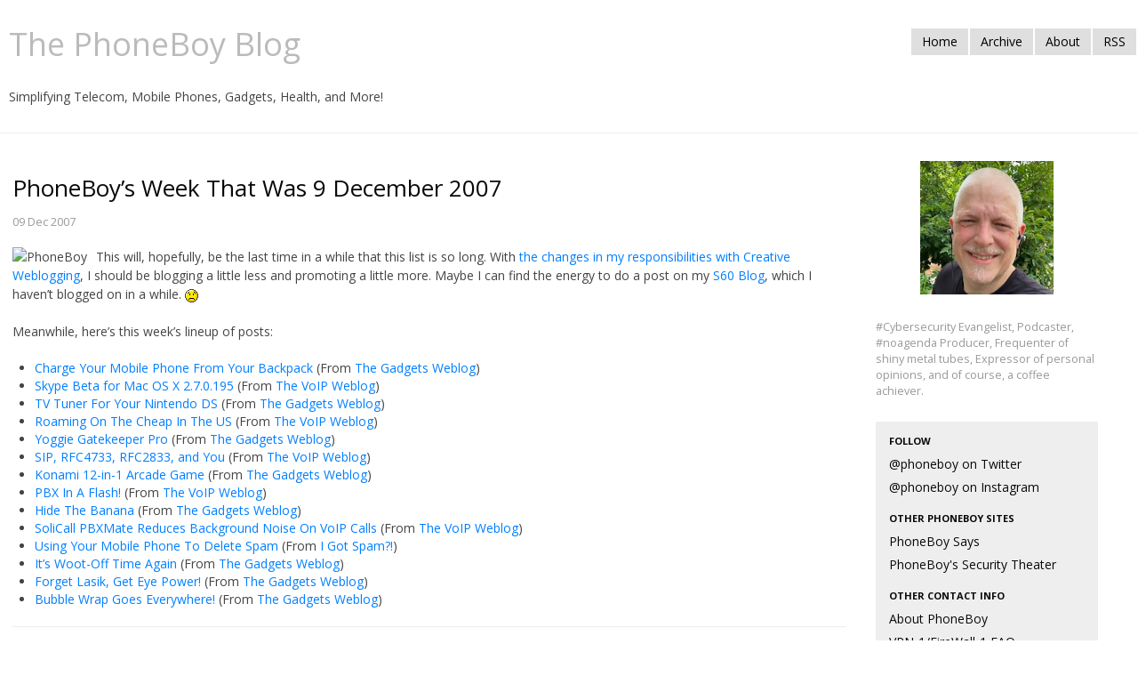

--- FILE ---
content_type: text/html
request_url: https://phoneboy.com/1949/phoneboy%E2%80%99s-week-that-was-9-december-2007
body_size: 4490
content:
<!DOCTYPE html>
<html dir="ltr" lang="en-US" prefix="og: http://ogp.me/ns#">
  <head>

<link rel="apple-touch-icon" sizes="57x57" href="/apple-icon-57x57.png">
<link rel="apple-touch-icon" sizes="60x60" href="/apple-icon-60x60.png">
<link rel="apple-touch-icon" sizes="72x72" href="/apple-icon-72x72.png">
<link rel="apple-touch-icon" sizes="76x76" href="/apple-icon-76x76.png">
<link rel="apple-touch-icon" sizes="114x114" href="/apple-icon-114x114.png">
<link rel="apple-touch-icon" sizes="120x120" href="/apple-icon-120x120.png">
<link rel="apple-touch-icon" sizes="144x144" href="/apple-icon-144x144.png">
<link rel="apple-touch-icon" sizes="152x152" href="/apple-icon-152x152.png">
<link rel="apple-touch-icon" sizes="180x180" href="/apple-icon-180x180.png">
<link rel="icon" type="image/png" sizes="192x192"  href="/android-icon-192x192.png">
<link rel="icon" type="image/png" sizes="32x32" href="/favicon-32x32.png">
<link rel="icon" type="image/png" sizes="96x96" href="/favicon-96x96.png">
<link rel="icon" type="image/png" sizes="16x16" href="/favicon-16x16.png">
<link rel="manifest" href="/manifest.json">
<meta name="theme-color" content="#ffffff">
    <meta charset="UTF-8" />
    <meta name="viewport" content="width=device-width, initial-scale=1.0" />
    <meta name="keywords" content="" />
    <meta property="og:title" content="PhoneBoy’s Week That Was 9 December 2007" />
    <meta property="og:type" content="article" />
    <meta name="og:site_name" content="The PhoneBoy Blog"/> 
    <meta name="twitter:creator" content="@phoneboy"/>
    <meta property="twitter:title" content="PhoneBoy’s Week That Was 9 December 2007" />

    <meta name="twitter:card" content="summary"/>
    <meta property="twitter:site" content="@phoneboy" />
    <meta name="application-name" content="The PhoneBoy Blog"/> 
    <meta property="og:image" content="https://phoneboy.com/img/phoneboy.jpg"/>
    <meta name="msapplication-TileColor" content="#ffffff">
    <meta name="msapplication-TileImage" content="/ms-icon-144x144.png">
    
    <meta name="twitter:description" content="This will, hopefully, be the last time in a while that this list is so long. With the changes in my responsibilities with Creative Weblogging, I should be blogging a little less and promoting a little more. Maybe I can find the energy to do a post on my S60 Blog, which I haven’t blogged on in a while.   Meanwhile, here’s this week’s lineup of posts:     Charge Your Mobile Phone From Your Backpack (From The Gadgets Weblog)   Skype Beta for Mac OS X 2.7.0.195 (From The VoIP Weblog)   TV Tuner For Your Nintendo DS (From The Gadgets Weblog)   Roaming On The Cheap In The US (From The VoIP Weblog)   Yoggie Gatekeeper Pro (From The Gadgets Weblog)   SIP, RFC4733, RFC2833, and You (From The VoIP Weblog)   Konami 12-in-1 Arcade Game (From The Gadgets Weblog)   PBX In A Flash! (From The VoIP Weblog)   Hide The Banana (From The Gadgets Weblog)   SoliCall PBXMate Reduces Background Noise On VoIP Calls (From The VoIP Weblog)   Using Your Mobile Phone To Delete Spam (From I Got Spam?!)   It’s Woot-Off Time Again (From The Gadgets Weblog)   Forget Lasik, Get Eye Power! (From The Gadgets Weblog)   Bubble Wrap Goes Everywhere! (From The Gadgets Weblog)   " />
    <meta name="og:description" content="This will, hopefully, be the last time in a while that this list is so long. With the changes in my responsibilities with Creative Weblogging, I should be blogging a little less and promoting a little more. Maybe I can find the energy to do a post on my S60 Blog, which I haven’t blogged on in a while.   Meanwhile, here’s this week’s lineup of posts:     Charge Your Mobile Phone From Your Backpack (From The Gadgets Weblog)   Skype Beta for Mac OS X 2.7.0.195 (From The VoIP Weblog)   TV Tuner For Your Nintendo DS (From The Gadgets Weblog)   Roaming On The Cheap In The US (From The VoIP Weblog)   Yoggie Gatekeeper Pro (From The Gadgets Weblog)   SIP, RFC4733, RFC2833, and You (From The VoIP Weblog)   Konami 12-in-1 Arcade Game (From The Gadgets Weblog)   PBX In A Flash! (From The VoIP Weblog)   Hide The Banana (From The Gadgets Weblog)   SoliCall PBXMate Reduces Background Noise On VoIP Calls (From The VoIP Weblog)   Using Your Mobile Phone To Delete Spam (From I Got Spam?!)   It’s Woot-Off Time Again (From The Gadgets Weblog)   Forget Lasik, Get Eye Power! (From The Gadgets Weblog)   Bubble Wrap Goes Everywhere! (From The Gadgets Weblog)   " />
    

    <title>PhoneBoy’s Week That Was 9 December 2007</title>
    
      <link rel="alternate" type="application/atom+xml" title="phoneboy.com atom feed" href="/index.xml" />
    
    <link href="/css/bootstrap.min.css" rel="stylesheet" media="screen" />
    <link href="/css/bootstrap-responsive.min.css" rel="stylesheet" />
    <link href="/css/code.css" rel="stylesheet" />
    <script src="/audiojs/audio.min.js"></script>
    <script>
      audiojs.events.ready(function() {
        audiojs.createAll();
      });
    </script>
    <!--
    <script type="text/javascript">
    /* <![CDATA[ */
    (function() {
        var s = document.createElement('script');
        var t = document.getElementsByTagName('script')[0];

        s.type = 'text/javascript';
        s.async = true;
        s.src = '//api.flattr.com/js/0.6/load.js?mode=auto&uid=phoneboy';

        t.parentNode.insertBefore(s, t);
     })();
    /* ]]> */
    </script>
    -->
<script>
  (function(i,s,o,g,r,a,m){i['GoogleAnalyticsObject']=r;i[r]=i[r]||function(){
  (i[r].q=i[r].q||[]).push(arguments)},i[r].l=1*new Date();a=s.createElement(o),
  m=s.getElementsByTagName(o)[0];a.async=1;a.src=g;m.parentNode.insertBefore(a,m)
  })(window,document,'script','//www.google-analytics.com/analytics.js','ga');

  ga('create', 'UA-3289973-1', 'auto');
  ga('send', 'pageview');

</script>
    <style type="text/css">

      .audiojs { width: 250px; font-size: 10px;  }
      .audiojs .scrubber { width: 100px; }
      .audiojs .time { margin: 0px 0px 0px 0px; padding: 0px 0px 0px 10px; }

      body {
        padding-top: 20px;
        padding-bottom: 40px;
        color: #444;
      }

      p {
        line-height: 1.5em;
        margin-bottom: 1.5em;
      }

      h1 {
        line-height: 1.1em;
	font-size: 36px;
      }

      canvas {
        -ms-touch-action: double-tap-zoom;
      }

      .container-narrow {
        margin: 0 auto;
        max-width: 100%;
      }

      .container-narrow > hr {
        margin: 30px 0;
      }

      .badge {
        background-color: #dfdfdf;
        color: #999;
      }

      .sidebar-nav {
        padding: 9px 0;
      }

      .post-meta {
        color: #999;
        font-size: 0.9em;
      }
      
      p.post-meta {
        margin-bottom: 1.5em;
      }

      .tag-count {
        vertical-align: super;
      }
      
      #logo-panel {
        text-align: center;
      }
      
      #logo {
        margin-bottom: 2em;
      }

      #site-description {
        color: #999;
        font-weight: 300;
        font-size: 0.9em;
        margin-bottom: 2em;
      }

      #site-description p {
        max-width: 250px;
      }

      #tags {
        margin-bottom: 2em;
      }

      #side {
        max-width: 250px;
      }

      #content {
        padding-left: 1em;
        max-width: 100%;
      }
    </style>
  </head>
  <body>
    <div class="container-narrow">
      <div class="masthead" style="padding-left: 10px;">
        <ul class="nav nav-pills pull-right">
          <li>
            <a href="/">Home</a>
          </li>
          <li>
            <a href="/archive">Archive</a>
          </li>
          <li>
            <a href="/about">About</a>
          </li>
          <li>
            <a href="/index.xml">RSS</a>
          </li>
        </ul>

        <a href="/" title="Home"><h1 class="muted">The PhoneBoy Blog</h3></a><br />
        Simplifying Telecom, Mobile Phones, Gadgets, Health, and More!

      </div>
      <hr />
      <div class="row-fluid">
        <div id="content" class="span9">
<h2>PhoneBoy’s Week That Was 9 December 2007</h2>
<p class="post-meta">
09 Dec 2007 
</p>
<p><img src="http://www.phoneboy.com/wp-content/uploads/2007/12/phoneboy.png" alt="PhoneBoy" style="float: left; margin-right: 10px" />This will, hopefully, be the last time in a while that this list is so long. With <a href="http://www.phoneboy.com/1944/blog-changes-for-phoneboy">the changes in my responsibilities with Creative Weblogging</a>, I should be blogging a little less and promoting a little more. Maybe I can find the energy to do a post on my <a href="http://blogs.s60.com/convergencezone/">S60 Blog</a>, which I haven’t blogged on in a while. <img src="https://phoneboy.com/wp-includes/images/smilies/icon_sad.gif" alt=":(" class="wp-smiley" /></p>

<p>Meanwhile, here’s this week’s lineup of posts:</p>

<ul>
  <li><a href="http://www.gadgets-weblog.com/50226711/charge_your_mobile_phone_with_your_backpack.php">Charge Your Mobile Phone From Your Backpack</a> (From <a href="http://www.gadgets-weblog.com/">The Gadgets Weblog</a>)</li>
  <li><a href="http://www.voip-weblog.com/50226711/skype_beta_for_mac_os_x_270195.php">Skype Beta for Mac OS X 2.7.0.195</a> (From <a href="http://www.voip-weblog.com/">The VoIP Weblog</a>)</li>
  <li><a href="http://www.gadgets-weblog.com/50226711/tv_tuner_for_your_nintendo_ds.php">TV Tuner For Your Nintendo DS</a> (From <a href="http://www.gadgets-weblog.com/">The Gadgets Weblog</a>)</li>
  <li><a href="http://www.voip-weblog.com/50226711/roaming_on_the_cheap_in_the_us.php">Roaming On The Cheap In The US</a> (From <a href="http://www.voip-weblog.com/">The VoIP Weblog</a>)</li>
  <li><a href="http://www.gadgets-weblog.com/50226711/yoggie_gatekepper_pro.php">Yoggie Gatekeeper Pro</a> (From <a href="http://www.gadgets-weblog.com/">The Gadgets Weblog</a>)</li>
  <li><a href="http://www.voip-weblog.com/50226711/sip_rfc4733_rfc2833_and_you.php">SIP, RFC4733, RFC2833, and You</a> (From <a href="http://www.voip-weblog.com/">The VoIP Weblog</a>)</li>
  <li><a href="http://www.gadgets-weblog.com/50226711/konami_12in1_arcade_game.php">Konami 12-in-1 Arcade Game</a> (From <a href="http://www.gadgets-weblog.com/">The Gadgets Weblog</a>)</li>
  <li><a href="http://www.voip-weblog.com/50226711/pbx_in_a_flash.php">PBX In A Flash!</a> (From <a href="http://www.voip-weblog.com/">The VoIP Weblog</a>)</li>
  <li><a href="http://www.gadgets-weblog.com/50226711/hide_the_banana.php">Hide The Banana</a> (From <a href="http://www.gadgets-weblog.com/">The Gadgets Weblog</a>)</li>
  <li><a href="http://www.voip-weblog.com/50226711/solicall_pbxmate_reduces_background_noise_on_voip_calls.php">SoliCall PBXMate Reduces Background Noise On VoIP Calls</a> (From <a href="http://www.voip-weblog.com/">The VoIP Weblog</a>)</li>
  <li><a href="http://www.igotspam.com/50226711/use_your_mobile_phone_to_delete_spam.php">Using Your Mobile Phone To Delete Spam</a> (From <a href="http://www.igotspam.com/">I Got Spam?!</a>)</li>
  <li><a href="http://www.gadgets-weblog.com/50226711/its_wootoff_time_again.php">It’s Woot-Off Time Again</a> (From <a href="http://www.gadgets-weblog.com/">The Gadgets Weblog</a>)</li>
  <li><a href="http://www.gadgets-weblog.com/50226711/forget_lasik_get_eye_power.php">Forget Lasik, Get Eye Power!</a> (From <a href="http://www.gadgets-weblog.com/">The Gadgets Weblog</a>)</li>
  <li><a href="http://www.gadgets-weblog.com/50226711/speakers_in_the_furniture.php"></a><a href="http://www.gadgets-weblog.com/50226711/bubble_wrap_goes_everywhere.php">Bubble Wrap Goes Everywhere!</a> (From <a href="http://www.gadgets-weblog.com/">The Gadgets Weblog</a>)</li>
</ul>


<div id="comments">
<hr />
</div>

        </div>
        <div id="side" class="span3">
          <div id="logo-panel">
            <a href="/about/" title="About me">

              <img id="logo" src="/img/phoneboy.jpg" alt="PhoneBoy" width="150" height="150" />

            </a>
          </div>
          <div id="site-description">

<p>#Cybersecurity Evangelist, Podcaster, #noagenda Producer, Frequenter
of shiny metal tubes, Expressor of personal opinions, and of course, a coffee
achiever.</P>

          </div>
          <div class="well sidebar-nav">
            <ul class="nav nav-list">
              <li class="nav-header">Follow</li>
              <li><a href="https://twitter.com/phoneboy">@phoneboy on Twitter</a></li>
              <li><a href="https://instagram.com/phoneboy/">@phoneboy on Instagram</a></li>
              <li class="nav-header">Other PhoneBoy Sites</li>
              <li><a href="http://phoneboy.info">PhoneBoy Says</a></li>
              <li><a href="http://phoneboy.org">PhoneBoy's Security Theater</a></li>
              <li class="nav-header">Other Contact Info</li>
              <li><A href="/about/">About PhoneBoy</A>
              <li><A href="/fw1/">VPN-1/FireWall-1 FAQ</A>
              <li>dwelch AT phoneboy DOT com</li>
              <li>+1 650 963 4805</li>
              <li class="nav-header">Featured Articles</li>
              <li><a href="https://phoneboy.com/noagenda-ringtones/">No Agenda Ringtones</a></li>
              <li><a href="https://phoneboy.com/noagenda-wayback/">No Agenda Wayback Machine</a></li>
              <li><a href="https://phoneboy.com/nokia-tune/">Nokia Tune: Grande Valse</a></li>
              <li><a href="https://phoneboy.com/2081/prepaid-gsm-in-the-us">Prepaid GSM in the USA</a></li>
              <li><a href="https://phoneboy.com/verizon-wireless-home-phone-connect">Verizon Wireless Home Phone Connect: Can It Replace a Landline?</a></li>
              <li><a href="https://phoneboy.com/workflows-for-10centuries-and-pnut-io">Workflows for 10Centuries and Pnut.io</a></li>
              <li class="nav-header">RSS Feeds</li>
              <li><a href="https://phoneboy.com/index.xml">The PhoneBoy Blog</a></li>
              <li><a href="https://phoneboy.com/ps/index.xml">PhoneBoy Speaks Podcast</a></li>
              <li><a href="https://phoneboy.com/ps/links.xml">Links Shared on the PhoneBoy Speaks Podcast</a></li>
             </ul>
          </div>
        </div>
      </div>
      <hr />
      <div class="footer">
        <center>
        (C) Dameon D. Welch All Rights Reserved
        <br /><a rel="license" href="http://creativecommons.org/licenses/by-sa/3.0/us/deed.en_US"><img alt="Creative Commons License" style="border-width:0" src="https://licensebuttons.net/l/by-sa/3.0/us/88x31.png" /></a><br />This work is licensed under a <a rel="license" href="https://creativecommons.org/licenses/by-sa/3.0/us/deed.en_US">Creative Commons Attribution-ShareAlike 3.0 United States License</a>.
        <br />Don't hold my personal views against any past, present or future employers.
	<br /> Offended? Stick your head in a barrel of <a href="https://www.youtube.com/watch?v=G8ffkDf0ol4">shaving cream</a>!
        <br />Powered by <a href="http://jekyllrb.com/">jekyll</a>. <a href="http://bootswatch.com/cosmo/">Cosmo</a> theme by <a href="http://bootswatch.com/">Bootswatch</a>.
        </center>
      </div>
    </div>
    <script src="https://code.jquery.com/jquery-latest.min.js"></script>
    <script src="/js/bootstrap.min.js"></script>
    <script src='/js/prettify.js' type='text/javascript'></script>
    <script type='text/javascript'>
        $(function () {
            $("pre code").parent().each(function () {
                if (!$(this).hasClass("prettyprint")) {
                    $(this).addClass("prettyprint");
                    a = true
                }
            });

            prettyPrint();
        });
    </script>
    <script type="text/javascript">

      var _gaq = _gaq || [];
      _gaq.push(['_setAccount', 'UA-3289973-1']);
      _gaq.push(['_setDomainName', 'phoneboy.com']);
      _gaq.push(['_setAllowLinker', true]);
      _gaq.push(['_trackPageview']);

      (function() {
        var ga = document.createElement('script'); ga.type = 'text/javascript'; ga.async = true;
        ga.src = ('https:' == document.location.protocol ? 'https://ssl' : 'http://www') + '.google-analytics.com/ga.js';
        var s = document.getElementsByTagName('script')[0]; s.parentNode.insertBefore(ga, s);
      })();

  </body>
</html>
<script defer src="https://static.cloudflareinsights.com/beacon.min.js/vcd15cbe7772f49c399c6a5babf22c1241717689176015" integrity="sha512-ZpsOmlRQV6y907TI0dKBHq9Md29nnaEIPlkf84rnaERnq6zvWvPUqr2ft8M1aS28oN72PdrCzSjY4U6VaAw1EQ==" data-cf-beacon='{"version":"2024.11.0","token":"51ca0eb46c7245fd90a58aebffb361da","r":1,"server_timing":{"name":{"cfCacheStatus":true,"cfEdge":true,"cfExtPri":true,"cfL4":true,"cfOrigin":true,"cfSpeedBrain":true},"location_startswith":null}}' crossorigin="anonymous"></script>


--- FILE ---
content_type: text/css
request_url: https://phoneboy.com/css/bootstrap.min.css
body_size: 18104
content:
@import url('https://fonts.googleapis.com/css?family=Open+Sans:400italic,700italic,400,700');
article,aside,details,figcaption,figure,footer,header,hgroup,nav,section{display:block;}
audio,canvas,video{display:inline-block;*display:inline;*zoom:1;}
audio:not([controls]){display:none;}
html{font-size:100%;-webkit-text-size-adjust:100%;-ms-text-size-adjust:100%;}
a:focus{outline:thin dotted #333;outline:5px auto -webkit-focus-ring-color;outline-offset:-2px;}
a:hover,a:active{outline:0;}
sub,sup{position:relative;font-size:75%;line-height:0;vertical-align:baseline;}
sup{top:-0.5em;}
sub{bottom:-0.25em;}
img{max-width:100%;width:auto\9;height:auto;vertical-align:middle;border:0;-ms-interpolation-mode:bicubic;}
#map_canvas img,.google-maps img{max-width:none;}
button,input,select,textarea{margin:0;font-size:100%;vertical-align:middle;}
button,input{*overflow:visible;line-height:normal;}
button::-moz-focus-inner,input::-moz-focus-inner{padding:0;border:0;}
button,html input[type="button"],input[type="reset"],input[type="submit"]{-webkit-appearance:button;cursor:pointer;}
label,select,button,input[type="button"],input[type="reset"],input[type="submit"],input[type="radio"],input[type="checkbox"]{cursor:pointer;}
input[type="search"]{-webkit-box-sizing:content-box;-moz-box-sizing:content-box;box-sizing:content-box;-webkit-appearance:textfield;}
input[type="search"]::-webkit-search-decoration,input[type="search"]::-webkit-search-cancel-button{-webkit-appearance:none;}
textarea{overflow:auto;vertical-align:top;}
@media print{*{text-shadow:none !important;color:#000 !important;background:transparent !important;box-shadow:none !important;} a,a:visited{text-decoration:underline;} a[href]:after{content:" (" attr(href) ")";} abbr[title]:after{content:" (" attr(title) ")";} .ir a:after,a[href^="javascript:"]:after,a[href^="#"]:after{content:"";} pre,blockquote{border:1px solid #999;page-break-inside:avoid;} thead{display:table-header-group;} tr,img{page-break-inside:avoid;} img{max-width:100% !important;} @page {margin:0.5cm;}p,h2,h3{orphans:3;widows:3;} h2,h3{page-break-after:avoid;}}.clearfix{*zoom:1;}.clearfix:before,.clearfix:after{display:table;content:"";line-height:0;}
.clearfix:after{clear:both;}
.hide-text{font:0/0 a;color:transparent;text-shadow:none;background-color:transparent;border:0;}
.input-block-level{display:block;width:100%;min-height:30px;-webkit-box-sizing:border-box;-moz-box-sizing:border-box;box-sizing:border-box;}
body{margin:0;font-family:"Open Sans",Calibri,Candara,Arial,sans-serif;font-size:14px;line-height:20px;color:#555555;background-color:#ffffff;}
a{color:#007fff;text-decoration:none;}
a:hover{color:#0066cc;text-decoration:underline;}
.img-rounded{-webkit-border-radius:6px;-moz-border-radius:6px;border-radius:6px;}
.img-polaroid{padding:4px;background-color:#fff;border:1px solid #ccc;border:1px solid rgba(0, 0, 0, 0.2);-webkit-box-shadow:0 1px 3px rgba(0, 0, 0, 0.1);-moz-box-shadow:0 1px 3px rgba(0, 0, 0, 0.1);box-shadow:0 1px 3px rgba(0, 0, 0, 0.1);}
.img-circle{-webkit-border-radius:500px;-moz-border-radius:500px;border-radius:500px;}
.row{margin-left:-20px;*zoom:1;}.row:before,.row:after{display:table;content:"";line-height:0;}
.row:after{clear:both;}
[class*="span"]{float:left;min-height:1px;margin-left:20px;}
.container,.navbar-static-top .container,.navbar-fixed-top .container,.navbar-fixed-bottom .container{width:940px;}
.span12{width:940px;}
.span11{width:860px;}
.span10{width:780px;}
.span9{width:700px;}
.span8{width:620px;}
.span7{width:540px;}
.span6{width:460px;}
.span5{width:380px;}
.span4{width:300px;}
.span3{width:220px;}
.span2{width:140px;}
.span1{width:60px;}
.offset12{margin-left:980px;}
.offset11{margin-left:900px;}
.offset10{margin-left:820px;}
.offset9{margin-left:740px;}
.offset8{margin-left:660px;}
.offset7{margin-left:580px;}
.offset6{margin-left:500px;}
.offset5{margin-left:420px;}
.offset4{margin-left:340px;}
.offset3{margin-left:260px;}
.offset2{margin-left:180px;}
.offset1{margin-left:100px;}
.row-fluid{width:100%;*zoom:1;}.row-fluid:before,.row-fluid:after{display:table;content:"";line-height:0;}
.row-fluid:after{clear:both;}
.row-fluid [class*="span"]{display:block;width:100%;min-height:30px;-webkit-box-sizing:border-box;-moz-box-sizing:border-box;box-sizing:border-box;float:left;margin-left:2.127659574468085%;*margin-left:2.074468085106383%;}
.row-fluid [class*="span"]:first-child{margin-left:0;}
.row-fluid .controls-row [class*="span"]+[class*="span"]{margin-left:2.127659574468085%;}
.row-fluid .span12{width:100%;*width:99.94680851063829%;}
.row-fluid .span11{width:91.48936170212765%;*width:91.43617021276594%;}
.row-fluid .span10{width:82.97872340425532%;*width:82.92553191489361%;}
.row-fluid .span9{width:74.46808510638297%;*width:74.41489361702126%;}
.row-fluid .span8{width:65.95744680851064%;*width:65.90425531914893%;}
.row-fluid .span7{width:57.44680851063829%;*width:57.39361702127659%;}
.row-fluid .span6{width:48.93617021276595%;*width:48.88297872340425%;}
.row-fluid .span5{width:40.42553191489362%;*width:40.37234042553192%;}
.row-fluid .span4{width:31.914893617021278%;*width:31.861702127659576%;}
.row-fluid .span3{width:23.404255319148934%;*width:23.351063829787233%;}
.row-fluid .span2{width:14.893617021276595%;*width:14.840425531914894%;}
.row-fluid .span1{width:6.382978723404255%;*width:6.329787234042553%;}
.row-fluid .offset12{margin-left:104.25531914893617%;*margin-left:104.14893617021275%;}
.row-fluid .offset12:first-child{margin-left:102.12765957446808%;*margin-left:102.02127659574467%;}
.row-fluid .offset11{margin-left:95.74468085106382%;*margin-left:95.6382978723404%;}
.row-fluid .offset11:first-child{margin-left:93.61702127659574%;*margin-left:93.51063829787232%;}
.row-fluid .offset10{margin-left:87.23404255319149%;*margin-left:87.12765957446807%;}
.row-fluid .offset10:first-child{margin-left:85.1063829787234%;*margin-left:84.99999999999999%;}
.row-fluid .offset9{margin-left:78.72340425531914%;*margin-left:78.61702127659572%;}
.row-fluid .offset9:first-child{margin-left:76.59574468085106%;*margin-left:76.48936170212764%;}
.row-fluid .offset8{margin-left:70.2127659574468%;*margin-left:70.10638297872339%;}
.row-fluid .offset8:first-child{margin-left:68.08510638297872%;*margin-left:67.9787234042553%;}
.row-fluid .offset7{margin-left:61.70212765957446%;*margin-left:61.59574468085106%;}
.row-fluid .offset7:first-child{margin-left:59.574468085106375%;*margin-left:59.46808510638297%;}
.row-fluid .offset6{margin-left:53.191489361702125%;*margin-left:53.085106382978715%;}
.row-fluid .offset6:first-child{margin-left:51.063829787234035%;*margin-left:50.95744680851063%;}
.row-fluid .offset5{margin-left:44.68085106382979%;*margin-left:44.57446808510638%;}
.row-fluid .offset5:first-child{margin-left:42.5531914893617%;*margin-left:42.4468085106383%;}
.row-fluid .offset4{margin-left:36.170212765957444%;*margin-left:36.06382978723405%;}
.row-fluid .offset4:first-child{margin-left:34.04255319148936%;*margin-left:33.93617021276596%;}
.row-fluid .offset3{margin-left:27.659574468085104%;*margin-left:27.5531914893617%;}
.row-fluid .offset3:first-child{margin-left:25.53191489361702%;*margin-left:25.425531914893618%;}
.row-fluid .offset2{margin-left:19.148936170212764%;*margin-left:19.04255319148936%;}
.row-fluid .offset2:first-child{margin-left:17.02127659574468%;*margin-left:16.914893617021278%;}
.row-fluid .offset1{margin-left:10.638297872340425%;*margin-left:10.53191489361702%;}
.row-fluid .offset1:first-child{margin-left:8.51063829787234%;*margin-left:8.404255319148938%;}
[class*="span"].hide,.row-fluid [class*="span"].hide{display:none;}
[class*="span"].pull-right,.row-fluid [class*="span"].pull-right{float:right;}
.container{margin-right:auto;margin-left:auto;*zoom:1;}.container:before,.container:after{display:table;content:"";line-height:0;}
.container:after{clear:both;}
.container-fluid{padding-right:20px;padding-left:20px;*zoom:1;}.container-fluid:before,.container-fluid:after{display:table;content:"";line-height:0;}
.container-fluid:after{clear:both;}
p{margin:0 0 10px;}
.lead{margin-bottom:20px;font-size:21px;font-weight:200;line-height:30px;}
small{font-size:85%;}
strong{font-weight:bold;}
em{font-style:italic;}
cite{font-style:normal;}
.muted{color:#dfdfdf;}
a.muted:hover{color:#c6c6c6;}
.text-warning{color:#ffffff;}
a.text-warning:hover{color:#e6e6e6;}
.text-error{color:#ffffff;}
a.text-error:hover{color:#e6e6e6;}
.text-info{color:#ffffff;}
a.text-info:hover{color:#e6e6e6;}
.text-success{color:#ffffff;}
a.text-success:hover{color:#e6e6e6;}
h1,h2,h3,h4,h5,h6{margin:10px 0;font-family:inherit;font-weight:300;line-height:20px;color:#080808;text-rendering:optimizelegibility;}h1 small,h2 small,h3 small,h4 small,h5 small,h6 small{font-weight:normal;line-height:1;color:#dfdfdf;}
h1,h2,h3{line-height:40px;}
h1{font-size:38.5px;}
h2{font-size:31.5px;}
h3{font-size:24.5px;}
h4{font-size:17.5px;}
h5{font-size:14px;}
h6{font-size:11.9px;}
h1 small{font-size:24.5px;}
h2 small{font-size:17.5px;}
h3 small{font-size:14px;}
h4 small{font-size:14px;}
.page-header{padding-bottom:9px;margin:20px 0 30px;border-bottom:1px solid #eeeeee;}
ul,ol{padding:0;margin:0 0 10px 25px;}
ul ul,ul ol,ol ol,ol ul{margin-bottom:0;}
li{line-height:20px;}
ul.unstyled,ol.unstyled{margin-left:0;list-style:none;}
ul.inline,ol.inline{margin-left:0;list-style:none;}ul.inline >li,ol.inline >li{display:inline-block;padding-left:5px;padding-right:5px;}
dl{margin-bottom:20px;}
dt,dd{line-height:20px;}
dt{font-weight:bold;}
dd{margin-left:10px;}
.dl-horizontal{*zoom:1;}.dl-horizontal:before,.dl-horizontal:after{display:table;content:"";line-height:0;}
.dl-horizontal:after{clear:both;}
.dl-horizontal dt{float:left;width:160px;clear:left;text-align:right;overflow:hidden;text-overflow:ellipsis;white-space:nowrap;}
.dl-horizontal dd{margin-left:180px;}
hr{margin:20px 0;border:0;border-top:1px solid #eeeeee;border-bottom:1px solid #ffffff;}
abbr[title],abbr[data-original-title]{cursor:help;border-bottom:1px dotted #dfdfdf;}
abbr.initialism{font-size:90%;text-transform:uppercase;}
blockquote{padding:0 0 0 15px;margin:0 0 20px;border-left:5px solid #eeeeee;}blockquote p{margin-bottom:0;font-size:16px;font-weight:300;line-height:25px;}
blockquote small{display:block;line-height:20px;color:#dfdfdf;}blockquote small:before{content:'\2014 \00A0';}
blockquote.pull-right{float:right;padding-right:15px;padding-left:0;border-right:5px solid #eeeeee;border-left:0;}blockquote.pull-right p,blockquote.pull-right small{text-align:right;}
blockquote.pull-right small:before{content:'';}
blockquote.pull-right small:after{content:'\00A0 \2014';}
q:before,q:after,blockquote:before,blockquote:after{content:"";}
address{display:block;margin-bottom:20px;font-style:normal;line-height:20px;}
code,pre{padding:0 3px 2px;font-family:Monaco,Menlo,Consolas,"Courier New",monospace;font-size:12px;color:#999999;-webkit-border-radius:3px;-moz-border-radius:3px;border-radius:3px;}
code{padding:2px 4px;color:#d14;background-color:#f7f7f9;border:1px solid #e1e1e8;white-space:nowrap;}
pre{display:block;padding:9.5px;margin:0 0 10px;font-size:13px;line-height:20px;word-break:break-all;word-wrap:break-word;white-space:pre;white-space:pre-wrap;background-color:#f5f5f5;border:1px solid #ccc;border:1px solid rgba(0, 0, 0, 0.15);-webkit-border-radius:0px;-moz-border-radius:0px;border-radius:0px;}pre.prettyprint{margin-bottom:20px;}
pre code{padding:0;color:inherit;white-space:pre;white-space:pre-wrap;background-color:transparent;border:0;}
.pre-scrollable{max-height:340px;overflow-y:scroll;}
form{margin:0 0 20px;}
fieldset{padding:0;margin:0;border:0;}
legend{display:block;width:100%;padding:0;margin-bottom:20px;font-size:21px;line-height:40px;color:#999999;border:0;border-bottom:1px solid #e5e5e5;}legend small{font-size:15px;color:#dfdfdf;}
label,input,button,select,textarea{font-size:14px;font-weight:normal;line-height:20px;}
input,button,select,textarea{font-family:"Open Sans",Calibri,Candara,Arial,sans-serif;}
label{display:block;margin-bottom:5px;}
select,textarea,input[type="text"],input[type="password"],input[type="datetime"],input[type="datetime-local"],input[type="date"],input[type="month"],input[type="time"],input[type="week"],input[type="number"],input[type="email"],input[type="url"],input[type="search"],input[type="tel"],input[type="color"],.uneditable-input{display:inline-block;height:20px;padding:4px 6px;margin-bottom:10px;font-size:14px;line-height:20px;color:#bbbbbb;-webkit-border-radius:0px;-moz-border-radius:0px;border-radius:0px;vertical-align:middle;}
input,textarea,.uneditable-input{width:206px;}
textarea{height:auto;}
textarea,input[type="text"],input[type="password"],input[type="datetime"],input[type="datetime-local"],input[type="date"],input[type="month"],input[type="time"],input[type="week"],input[type="number"],input[type="email"],input[type="url"],input[type="search"],input[type="tel"],input[type="color"],.uneditable-input{background-color:#ffffff;border:1px solid #bbbbbb;-webkit-box-shadow:inset 0 1px 1px rgba(0, 0, 0, 0.075);-moz-box-shadow:inset 0 1px 1px rgba(0, 0, 0, 0.075);box-shadow:inset 0 1px 1px rgba(0, 0, 0, 0.075);-webkit-transition:border linear .2s, box-shadow linear .2s;-moz-transition:border linear .2s, box-shadow linear .2s;-o-transition:border linear .2s, box-shadow linear .2s;transition:border linear .2s, box-shadow linear .2s;}textarea:focus,input[type="text"]:focus,input[type="password"]:focus,input[type="datetime"]:focus,input[type="datetime-local"]:focus,input[type="date"]:focus,input[type="month"]:focus,input[type="time"]:focus,input[type="week"]:focus,input[type="number"]:focus,input[type="email"]:focus,input[type="url"]:focus,input[type="search"]:focus,input[type="tel"]:focus,input[type="color"]:focus,.uneditable-input:focus{border-color:rgba(82, 168, 236, 0.8);outline:0;outline:thin dotted \9;-webkit-box-shadow:inset 0 1px 1px rgba(0,0,0,.075), 0 0 8px rgba(82,168,236,.6);-moz-box-shadow:inset 0 1px 1px rgba(0,0,0,.075), 0 0 8px rgba(82,168,236,.6);box-shadow:inset 0 1px 1px rgba(0,0,0,.075), 0 0 8px rgba(82,168,236,.6);}
input[type="radio"],input[type="checkbox"]{margin:4px 0 0;*margin-top:0;margin-top:1px \9;line-height:normal;}
input[type="file"],input[type="image"],input[type="submit"],input[type="reset"],input[type="button"],input[type="radio"],input[type="checkbox"]{width:auto;}
select,input[type="file"]{height:30px;*margin-top:4px;line-height:30px;}
select{width:220px;border:1px solid #bbbbbb;background-color:#ffffff;}
select[multiple],select[size]{height:auto;}
select:focus,input[type="file"]:focus,input[type="radio"]:focus,input[type="checkbox"]:focus{outline:thin dotted #333;outline:5px auto -webkit-focus-ring-color;outline-offset:-2px;}
.uneditable-input,.uneditable-textarea{color:#dfdfdf;background-color:#fcfcfc;border-color:#bbbbbb;-webkit-box-shadow:inset 0 1px 2px rgba(0, 0, 0, 0.025);-moz-box-shadow:inset 0 1px 2px rgba(0, 0, 0, 0.025);box-shadow:inset 0 1px 2px rgba(0, 0, 0, 0.025);cursor:not-allowed;}
.uneditable-input{overflow:hidden;white-space:nowrap;}
.uneditable-textarea{width:auto;height:auto;}
input:-moz-placeholder,textarea:-moz-placeholder{color:#bbbbbb;}
input:-ms-input-placeholder,textarea:-ms-input-placeholder{color:#bbbbbb;}
input::-webkit-input-placeholder,textarea::-webkit-input-placeholder{color:#bbbbbb;}
.radio,.checkbox{min-height:20px;padding-left:20px;}
.radio input[type="radio"],.checkbox input[type="checkbox"]{float:left;margin-left:-20px;}
.controls>.radio:first-child,.controls>.checkbox:first-child{padding-top:5px;}
.radio.inline,.checkbox.inline{display:inline-block;padding-top:5px;margin-bottom:0;vertical-align:middle;}
.radio.inline+.radio.inline,.checkbox.inline+.checkbox.inline{margin-left:10px;}
.input-mini{width:60px;}
.input-small{width:90px;}
.input-medium{width:150px;}
.input-large{width:210px;}
.input-xlarge{width:270px;}
.input-xxlarge{width:530px;}
input[class*="span"],select[class*="span"],textarea[class*="span"],.uneditable-input[class*="span"],.row-fluid input[class*="span"],.row-fluid select[class*="span"],.row-fluid textarea[class*="span"],.row-fluid .uneditable-input[class*="span"]{float:none;margin-left:0;}
.input-append input[class*="span"],.input-append .uneditable-input[class*="span"],.input-prepend input[class*="span"],.input-prepend .uneditable-input[class*="span"],.row-fluid input[class*="span"],.row-fluid select[class*="span"],.row-fluid textarea[class*="span"],.row-fluid .uneditable-input[class*="span"],.row-fluid .input-prepend [class*="span"],.row-fluid .input-append [class*="span"]{display:inline-block;}
input,textarea,.uneditable-input{margin-left:0;}
.controls-row [class*="span"]+[class*="span"]{margin-left:20px;}
input.span12, textarea.span12, .uneditable-input.span12{width:926px;}
input.span11, textarea.span11, .uneditable-input.span11{width:846px;}
input.span10, textarea.span10, .uneditable-input.span10{width:766px;}
input.span9, textarea.span9, .uneditable-input.span9{width:686px;}
input.span8, textarea.span8, .uneditable-input.span8{width:606px;}
input.span7, textarea.span7, .uneditable-input.span7{width:526px;}
input.span6, textarea.span6, .uneditable-input.span6{width:446px;}
input.span5, textarea.span5, .uneditable-input.span5{width:366px;}
input.span4, textarea.span4, .uneditable-input.span4{width:286px;}
input.span3, textarea.span3, .uneditable-input.span3{width:206px;}
input.span2, textarea.span2, .uneditable-input.span2{width:126px;}
input.span1, textarea.span1, .uneditable-input.span1{width:46px;}
.controls-row{*zoom:1;}.controls-row:before,.controls-row:after{display:table;content:"";line-height:0;}
.controls-row:after{clear:both;}
.controls-row [class*="span"],.row-fluid .controls-row [class*="span"]{float:left;}
.controls-row .checkbox[class*="span"],.controls-row .radio[class*="span"]{padding-top:5px;}
input[disabled],select[disabled],textarea[disabled],input[readonly],select[readonly],textarea[readonly]{cursor:not-allowed;background-color:#eeeeee;}
input[type="radio"][disabled],input[type="checkbox"][disabled],input[type="radio"][readonly],input[type="checkbox"][readonly]{background-color:transparent;}
.control-group.warning .control-label,.control-group.warning .help-block,.control-group.warning .help-inline{color:#ffffff;}
.control-group.warning .checkbox,.control-group.warning .radio,.control-group.warning input,.control-group.warning select,.control-group.warning textarea{color:#ffffff;}
.control-group.warning input,.control-group.warning select,.control-group.warning textarea{border-color:#ffffff;-webkit-box-shadow:inset 0 1px 1px rgba(0, 0, 0, 0.075);-moz-box-shadow:inset 0 1px 1px rgba(0, 0, 0, 0.075);box-shadow:inset 0 1px 1px rgba(0, 0, 0, 0.075);}.control-group.warning input:focus,.control-group.warning select:focus,.control-group.warning textarea:focus{border-color:#e6e6e6;-webkit-box-shadow:inset 0 1px 1px rgba(0, 0, 0, 0.075),0 0 6px #ffffff;-moz-box-shadow:inset 0 1px 1px rgba(0, 0, 0, 0.075),0 0 6px #ffffff;box-shadow:inset 0 1px 1px rgba(0, 0, 0, 0.075),0 0 6px #ffffff;}
.control-group.warning .input-prepend .add-on,.control-group.warning .input-append .add-on{color:#ffffff;background-color:#ff7518;border-color:#ffffff;}
.control-group.error .control-label,.control-group.error .help-block,.control-group.error .help-inline{color:#ffffff;}
.control-group.error .checkbox,.control-group.error .radio,.control-group.error input,.control-group.error select,.control-group.error textarea{color:#ffffff;}
.control-group.error input,.control-group.error select,.control-group.error textarea{border-color:#ffffff;-webkit-box-shadow:inset 0 1px 1px rgba(0, 0, 0, 0.075);-moz-box-shadow:inset 0 1px 1px rgba(0, 0, 0, 0.075);box-shadow:inset 0 1px 1px rgba(0, 0, 0, 0.075);}.control-group.error input:focus,.control-group.error select:focus,.control-group.error textarea:focus{border-color:#e6e6e6;-webkit-box-shadow:inset 0 1px 1px rgba(0, 0, 0, 0.075),0 0 6px #ffffff;-moz-box-shadow:inset 0 1px 1px rgba(0, 0, 0, 0.075),0 0 6px #ffffff;box-shadow:inset 0 1px 1px rgba(0, 0, 0, 0.075),0 0 6px #ffffff;}
.control-group.error .input-prepend .add-on,.control-group.error .input-append .add-on{color:#ffffff;background-color:#ff0039;border-color:#ffffff;}
.control-group.success .control-label,.control-group.success .help-block,.control-group.success .help-inline{color:#ffffff;}
.control-group.success .checkbox,.control-group.success .radio,.control-group.success input,.control-group.success select,.control-group.success textarea{color:#ffffff;}
.control-group.success input,.control-group.success select,.control-group.success textarea{border-color:#ffffff;-webkit-box-shadow:inset 0 1px 1px rgba(0, 0, 0, 0.075);-moz-box-shadow:inset 0 1px 1px rgba(0, 0, 0, 0.075);box-shadow:inset 0 1px 1px rgba(0, 0, 0, 0.075);}.control-group.success input:focus,.control-group.success select:focus,.control-group.success textarea:focus{border-color:#e6e6e6;-webkit-box-shadow:inset 0 1px 1px rgba(0, 0, 0, 0.075),0 0 6px #ffffff;-moz-box-shadow:inset 0 1px 1px rgba(0, 0, 0, 0.075),0 0 6px #ffffff;box-shadow:inset 0 1px 1px rgba(0, 0, 0, 0.075),0 0 6px #ffffff;}
.control-group.success .input-prepend .add-on,.control-group.success .input-append .add-on{color:#ffffff;background-color:#3fb618;border-color:#ffffff;}
.control-group.info .control-label,.control-group.info .help-block,.control-group.info .help-inline{color:#ffffff;}
.control-group.info .checkbox,.control-group.info .radio,.control-group.info input,.control-group.info select,.control-group.info textarea{color:#ffffff;}
.control-group.info input,.control-group.info select,.control-group.info textarea{border-color:#ffffff;-webkit-box-shadow:inset 0 1px 1px rgba(0, 0, 0, 0.075);-moz-box-shadow:inset 0 1px 1px rgba(0, 0, 0, 0.075);box-shadow:inset 0 1px 1px rgba(0, 0, 0, 0.075);}.control-group.info input:focus,.control-group.info select:focus,.control-group.info textarea:focus{border-color:#e6e6e6;-webkit-box-shadow:inset 0 1px 1px rgba(0, 0, 0, 0.075),0 0 6px #ffffff;-moz-box-shadow:inset 0 1px 1px rgba(0, 0, 0, 0.075),0 0 6px #ffffff;box-shadow:inset 0 1px 1px rgba(0, 0, 0, 0.075),0 0 6px #ffffff;}
.control-group.info .input-prepend .add-on,.control-group.info .input-append .add-on{color:#ffffff;background-color:#9954bb;border-color:#ffffff;}
input:focus:invalid,textarea:focus:invalid,select:focus:invalid{color:#b94a48;border-color:#ee5f5b;}input:focus:invalid:focus,textarea:focus:invalid:focus,select:focus:invalid:focus{border-color:#e9322d;-webkit-box-shadow:0 0 6px #f8b9b7;-moz-box-shadow:0 0 6px #f8b9b7;box-shadow:0 0 6px #f8b9b7;}
.form-actions{padding:19px 20px 20px;margin-top:20px;margin-bottom:20px;background-color:#f5f5f5;border-top:1px solid #e5e5e5;*zoom:1;}.form-actions:before,.form-actions:after{display:table;content:"";line-height:0;}
.form-actions:after{clear:both;}
.help-block,.help-inline{color:#7b7b7b;}
.help-block{display:block;margin-bottom:10px;}
.help-inline{display:inline-block;*display:inline;*zoom:1;vertical-align:middle;padding-left:5px;}
.input-append,.input-prepend{margin-bottom:5px;font-size:0;white-space:nowrap;}.input-append input,.input-prepend input,.input-append select,.input-prepend select,.input-append .uneditable-input,.input-prepend .uneditable-input,.input-append .dropdown-menu,.input-prepend .dropdown-menu{font-size:14px;}
.input-append input,.input-prepend input,.input-append select,.input-prepend select,.input-append .uneditable-input,.input-prepend .uneditable-input{position:relative;margin-bottom:0;*margin-left:0;vertical-align:top;-webkit-border-radius:0 0px 0px 0;-moz-border-radius:0 0px 0px 0;border-radius:0 0px 0px 0;}.input-append input:focus,.input-prepend input:focus,.input-append select:focus,.input-prepend select:focus,.input-append .uneditable-input:focus,.input-prepend .uneditable-input:focus{z-index:2;}
.input-append .add-on,.input-prepend .add-on{display:inline-block;width:auto;height:20px;min-width:16px;padding:4px 5px;font-size:14px;font-weight:normal;line-height:20px;text-align:center;text-shadow:0 1px 0 #ffffff;background-color:#eeeeee;border:1px solid #ccc;}
.input-append .add-on,.input-prepend .add-on,.input-append .btn,.input-prepend .btn,.input-append .btn-group>.dropdown-toggle,.input-prepend .btn-group>.dropdown-toggle{vertical-align:top;-webkit-border-radius:0;-moz-border-radius:0;border-radius:0;}
.input-append .active,.input-prepend .active{background-color:#96ed7a;border-color:#3fb618;}
.input-prepend .add-on,.input-prepend .btn{margin-right:-1px;}
.input-prepend .add-on:first-child,.input-prepend .btn:first-child{-webkit-border-radius:0px 0 0 0px;-moz-border-radius:0px 0 0 0px;border-radius:0px 0 0 0px;}
.input-append input,.input-append select,.input-append .uneditable-input{-webkit-border-radius:0px 0 0 0px;-moz-border-radius:0px 0 0 0px;border-radius:0px 0 0 0px;}.input-append input+.btn-group .btn:last-child,.input-append select+.btn-group .btn:last-child,.input-append .uneditable-input+.btn-group .btn:last-child{-webkit-border-radius:0 0px 0px 0;-moz-border-radius:0 0px 0px 0;border-radius:0 0px 0px 0;}
.input-append .add-on,.input-append .btn,.input-append .btn-group{margin-left:-1px;}
.input-append .add-on:last-child,.input-append .btn:last-child,.input-append .btn-group:last-child>.dropdown-toggle{-webkit-border-radius:0 0px 0px 0;-moz-border-radius:0 0px 0px 0;border-radius:0 0px 0px 0;}
.input-prepend.input-append input,.input-prepend.input-append select,.input-prepend.input-append .uneditable-input{-webkit-border-radius:0;-moz-border-radius:0;border-radius:0;}.input-prepend.input-append input+.btn-group .btn,.input-prepend.input-append select+.btn-group .btn,.input-prepend.input-append .uneditable-input+.btn-group .btn{-webkit-border-radius:0 0px 0px 0;-moz-border-radius:0 0px 0px 0;border-radius:0 0px 0px 0;}
.input-prepend.input-append .add-on:first-child,.input-prepend.input-append .btn:first-child{margin-right:-1px;-webkit-border-radius:0px 0 0 0px;-moz-border-radius:0px 0 0 0px;border-radius:0px 0 0 0px;}
.input-prepend.input-append .add-on:last-child,.input-prepend.input-append .btn:last-child{margin-left:-1px;-webkit-border-radius:0 0px 0px 0;-moz-border-radius:0 0px 0px 0;border-radius:0 0px 0px 0;}
.input-prepend.input-append .btn-group:first-child{margin-left:0;}
input.search-query{padding-right:14px;padding-right:4px \9;padding-left:14px;padding-left:4px \9;margin-bottom:0;-webkit-border-radius:15px;-moz-border-radius:15px;border-radius:15px;}
.form-search .input-append .search-query,.form-search .input-prepend .search-query{-webkit-border-radius:0;-moz-border-radius:0;border-radius:0;}
.form-search .input-append .search-query{-webkit-border-radius:14px 0 0 14px;-moz-border-radius:14px 0 0 14px;border-radius:14px 0 0 14px;}
.form-search .input-append .btn{-webkit-border-radius:0 14px 14px 0;-moz-border-radius:0 14px 14px 0;border-radius:0 14px 14px 0;}
.form-search .input-prepend .search-query{-webkit-border-radius:0 14px 14px 0;-moz-border-radius:0 14px 14px 0;border-radius:0 14px 14px 0;}
.form-search .input-prepend .btn{-webkit-border-radius:14px 0 0 14px;-moz-border-radius:14px 0 0 14px;border-radius:14px 0 0 14px;}
.form-search input,.form-inline input,.form-horizontal input,.form-search textarea,.form-inline textarea,.form-horizontal textarea,.form-search select,.form-inline select,.form-horizontal select,.form-search .help-inline,.form-inline .help-inline,.form-horizontal .help-inline,.form-search .uneditable-input,.form-inline .uneditable-input,.form-horizontal .uneditable-input,.form-search .input-prepend,.form-inline .input-prepend,.form-horizontal .input-prepend,.form-search .input-append,.form-inline .input-append,.form-horizontal .input-append{display:inline-block;*display:inline;*zoom:1;margin-bottom:0;vertical-align:middle;}
.form-search .hide,.form-inline .hide,.form-horizontal .hide{display:none;}
.form-search label,.form-inline label,.form-search .btn-group,.form-inline .btn-group{display:inline-block;}
.form-search .input-append,.form-inline .input-append,.form-search .input-prepend,.form-inline .input-prepend{margin-bottom:0;}
.form-search .radio,.form-search .checkbox,.form-inline .radio,.form-inline .checkbox{padding-left:0;margin-bottom:0;vertical-align:middle;}
.form-search .radio input[type="radio"],.form-search .checkbox input[type="checkbox"],.form-inline .radio input[type="radio"],.form-inline .checkbox input[type="checkbox"]{float:left;margin-right:3px;margin-left:0;}
.control-group{margin-bottom:10px;}
legend+.control-group{margin-top:20px;-webkit-margin-top-collapse:separate;}
.form-horizontal .control-group{margin-bottom:20px;*zoom:1;}.form-horizontal .control-group:before,.form-horizontal .control-group:after{display:table;content:"";line-height:0;}
.form-horizontal .control-group:after{clear:both;}
.form-horizontal .control-label{float:left;width:160px;padding-top:5px;text-align:right;}
.form-horizontal .controls{*display:inline-block;*padding-left:20px;margin-left:180px;*margin-left:0;}.form-horizontal .controls:first-child{*padding-left:180px;}
.form-horizontal .help-block{margin-bottom:0;}
.form-horizontal input+.help-block,.form-horizontal select+.help-block,.form-horizontal textarea+.help-block,.form-horizontal .uneditable-input+.help-block,.form-horizontal .input-prepend+.help-block,.form-horizontal .input-append+.help-block{margin-top:10px;}
.form-horizontal .form-actions{padding-left:180px;}
table{max-width:100%;background-color:transparent;border-collapse:collapse;border-spacing:0;}
.table{width:100%;margin-bottom:20px;}.table th,.table td{padding:8px;line-height:20px;text-align:left;vertical-align:top;border-top:1px solid #dddddd;}
.table th{font-weight:bold;}
.table thead th{vertical-align:bottom;}
.table caption+thead tr:first-child th,.table caption+thead tr:first-child td,.table colgroup+thead tr:first-child th,.table colgroup+thead tr:first-child td,.table thead:first-child tr:first-child th,.table thead:first-child tr:first-child td{border-top:0;}
.table tbody+tbody{border-top:2px solid #dddddd;}
.table .table{background-color:#ffffff;}
.table-condensed th,.table-condensed td{padding:4px 5px;}
.table-bordered{border:1px solid #dddddd;border-collapse:separate;*border-collapse:collapse;border-left:0;-webkit-border-radius:0px;-moz-border-radius:0px;border-radius:0px;}.table-bordered th,.table-bordered td{border-left:1px solid #dddddd;}
.table-bordered caption+thead tr:first-child th,.table-bordered caption+tbody tr:first-child th,.table-bordered caption+tbody tr:first-child td,.table-bordered colgroup+thead tr:first-child th,.table-bordered colgroup+tbody tr:first-child th,.table-bordered colgroup+tbody tr:first-child td,.table-bordered thead:first-child tr:first-child th,.table-bordered tbody:first-child tr:first-child th,.table-bordered tbody:first-child tr:first-child td{border-top:0;}
.table-bordered thead:first-child tr:first-child>th:first-child,.table-bordered tbody:first-child tr:first-child>td:first-child{-webkit-border-top-left-radius:0px;-moz-border-radius-topleft:0px;border-top-left-radius:0px;}
.table-bordered thead:first-child tr:first-child>th:last-child,.table-bordered tbody:first-child tr:first-child>td:last-child{-webkit-border-top-right-radius:0px;-moz-border-radius-topright:0px;border-top-right-radius:0px;}
.table-bordered thead:last-child tr:last-child>th:first-child,.table-bordered tbody:last-child tr:last-child>td:first-child,.table-bordered tfoot:last-child tr:last-child>td:first-child{-webkit-border-bottom-left-radius:0px;-moz-border-radius-bottomleft:0px;border-bottom-left-radius:0px;}
.table-bordered thead:last-child tr:last-child>th:last-child,.table-bordered tbody:last-child tr:last-child>td:last-child,.table-bordered tfoot:last-child tr:last-child>td:last-child{-webkit-border-bottom-right-radius:0px;-moz-border-radius-bottomright:0px;border-bottom-right-radius:0px;}
.table-bordered tfoot+tbody:last-child tr:last-child td:first-child{-webkit-border-bottom-left-radius:0;-moz-border-radius-bottomleft:0;border-bottom-left-radius:0;}
.table-bordered tfoot+tbody:last-child tr:last-child td:last-child{-webkit-border-bottom-right-radius:0;-moz-border-radius-bottomright:0;border-bottom-right-radius:0;}
.table-bordered caption+thead tr:first-child th:first-child,.table-bordered caption+tbody tr:first-child td:first-child,.table-bordered colgroup+thead tr:first-child th:first-child,.table-bordered colgroup+tbody tr:first-child td:first-child{-webkit-border-top-left-radius:0px;-moz-border-radius-topleft:0px;border-top-left-radius:0px;}
.table-bordered caption+thead tr:first-child th:last-child,.table-bordered caption+tbody tr:first-child td:last-child,.table-bordered colgroup+thead tr:first-child th:last-child,.table-bordered colgroup+tbody tr:first-child td:last-child{-webkit-border-top-right-radius:0px;-moz-border-radius-topright:0px;border-top-right-radius:0px;}
.table-striped tbody>tr:nth-child(odd)>td,.table-striped tbody>tr:nth-child(odd)>th{background-color:#f9f9f9;}
.table-hover tbody tr:hover td,.table-hover tbody tr:hover th{background-color:#e8f8fd;}
table td[class*="span"],table th[class*="span"],.row-fluid table td[class*="span"],.row-fluid table th[class*="span"]{display:table-cell;float:none;margin-left:0;}
.table td.span1,.table th.span1{float:none;width:44px;margin-left:0;}
.table td.span2,.table th.span2{float:none;width:124px;margin-left:0;}
.table td.span3,.table th.span3{float:none;width:204px;margin-left:0;}
.table td.span4,.table th.span4{float:none;width:284px;margin-left:0;}
.table td.span5,.table th.span5{float:none;width:364px;margin-left:0;}
.table td.span6,.table th.span6{float:none;width:444px;margin-left:0;}
.table td.span7,.table th.span7{float:none;width:524px;margin-left:0;}
.table td.span8,.table th.span8{float:none;width:604px;margin-left:0;}
.table td.span9,.table th.span9{float:none;width:684px;margin-left:0;}
.table td.span10,.table th.span10{float:none;width:764px;margin-left:0;}
.table td.span11,.table th.span11{float:none;width:844px;margin-left:0;}
.table td.span12,.table th.span12{float:none;width:924px;margin-left:0;}
.table tbody tr.success td{background-color:#3fb618;}
.table tbody tr.error td{background-color:#ff0039;}
.table tbody tr.warning td{background-color:#ff7518;}
.table tbody tr.info td{background-color:#9954bb;}
.table-hover tbody tr.success:hover td{background-color:#379f15;}
.table-hover tbody tr.error:hover td{background-color:#e60033;}
.table-hover tbody tr.warning:hover td{background-color:#fe6600;}
.table-hover tbody tr.info:hover td{background-color:#8d46b0;}
[class^="icon-"],[class*=" icon-"]{display:inline-block;width:14px;height:14px;*margin-right:.3em;line-height:14px;vertical-align:text-top;background-image:url("../img/glyphicons-halflings.png");background-position:14px 14px;background-repeat:no-repeat;margin-top:1px;}
.icon-white,.nav-pills>.active>a>[class^="icon-"],.nav-pills>.active>a>[class*=" icon-"],.nav-list>.active>a>[class^="icon-"],.nav-list>.active>a>[class*=" icon-"],.navbar-inverse .nav>.active>a>[class^="icon-"],.navbar-inverse .nav>.active>a>[class*=" icon-"],.dropdown-menu>li>a:hover>[class^="icon-"],.dropdown-menu>li>a:hover>[class*=" icon-"],.dropdown-menu>.active>a>[class^="icon-"],.dropdown-menu>.active>a>[class*=" icon-"],.dropdown-submenu:hover>a>[class^="icon-"],.dropdown-submenu:hover>a>[class*=" icon-"]{background-image:url("../img/glyphicons-halflings-white.png");}
.icon-glass{background-position:0 0;}
.icon-music{background-position:-24px 0;}
.icon-search{background-position:-48px 0;}
.icon-envelope{background-position:-72px 0;}
.icon-heart{background-position:-96px 0;}
.icon-star{background-position:-120px 0;}
.icon-star-empty{background-position:-144px 0;}
.icon-user{background-position:-168px 0;}
.icon-film{background-position:-192px 0;}
.icon-th-large{background-position:-216px 0;}
.icon-th{background-position:-240px 0;}
.icon-th-list{background-position:-264px 0;}
.icon-ok{background-position:-288px 0;}
.icon-remove{background-position:-312px 0;}
.icon-zoom-in{background-position:-336px 0;}
.icon-zoom-out{background-position:-360px 0;}
.icon-off{background-position:-384px 0;}
.icon-signal{background-position:-408px 0;}
.icon-cog{background-position:-432px 0;}
.icon-trash{background-position:-456px 0;}
.icon-home{background-position:0 -24px;}
.icon-file{background-position:-24px -24px;}
.icon-time{background-position:-48px -24px;}
.icon-road{background-position:-72px -24px;}
.icon-download-alt{background-position:-96px -24px;}
.icon-download{background-position:-120px -24px;}
.icon-upload{background-position:-144px -24px;}
.icon-inbox{background-position:-168px -24px;}
.icon-play-circle{background-position:-192px -24px;}
.icon-repeat{background-position:-216px -24px;}
.icon-refresh{background-position:-240px -24px;}
.icon-list-alt{background-position:-264px -24px;}
.icon-lock{background-position:-287px -24px;}
.icon-flag{background-position:-312px -24px;}
.icon-headphones{background-position:-336px -24px;}
.icon-volume-off{background-position:-360px -24px;}
.icon-volume-down{background-position:-384px -24px;}
.icon-volume-up{background-position:-408px -24px;}
.icon-qrcode{background-position:-432px -24px;}
.icon-barcode{background-position:-456px -24px;}
.icon-tag{background-position:0 -48px;}
.icon-tags{background-position:-25px -48px;}
.icon-book{background-position:-48px -48px;}
.icon-bookmark{background-position:-72px -48px;}
.icon-print{background-position:-96px -48px;}
.icon-camera{background-position:-120px -48px;}
.icon-font{background-position:-144px -48px;}
.icon-bold{background-position:-167px -48px;}
.icon-italic{background-position:-192px -48px;}
.icon-text-height{background-position:-216px -48px;}
.icon-text-width{background-position:-240px -48px;}
.icon-align-left{background-position:-264px -48px;}
.icon-align-center{background-position:-288px -48px;}
.icon-align-right{background-position:-312px -48px;}
.icon-align-justify{background-position:-336px -48px;}
.icon-list{background-position:-360px -48px;}
.icon-indent-left{background-position:-384px -48px;}
.icon-indent-right{background-position:-408px -48px;}
.icon-facetime-video{background-position:-432px -48px;}
.icon-picture{background-position:-456px -48px;}
.icon-pencil{background-position:0 -72px;}
.icon-map-marker{background-position:-24px -72px;}
.icon-adjust{background-position:-48px -72px;}
.icon-tint{background-position:-72px -72px;}
.icon-edit{background-position:-96px -72px;}
.icon-share{background-position:-120px -72px;}
.icon-check{background-position:-144px -72px;}
.icon-move{background-position:-168px -72px;}
.icon-step-backward{background-position:-192px -72px;}
.icon-fast-backward{background-position:-216px -72px;}
.icon-backward{background-position:-240px -72px;}
.icon-play{background-position:-264px -72px;}
.icon-pause{background-position:-288px -72px;}
.icon-stop{background-position:-312px -72px;}
.icon-forward{background-position:-336px -72px;}
.icon-fast-forward{background-position:-360px -72px;}
.icon-step-forward{background-position:-384px -72px;}
.icon-eject{background-position:-408px -72px;}
.icon-chevron-left{background-position:-432px -72px;}
.icon-chevron-right{background-position:-456px -72px;}
.icon-plus-sign{background-position:0 -96px;}
.icon-minus-sign{background-position:-24px -96px;}
.icon-remove-sign{background-position:-48px -96px;}
.icon-ok-sign{background-position:-72px -96px;}
.icon-question-sign{background-position:-96px -96px;}
.icon-info-sign{background-position:-120px -96px;}
.icon-screenshot{background-position:-144px -96px;}
.icon-remove-circle{background-position:-168px -96px;}
.icon-ok-circle{background-position:-192px -96px;}
.icon-ban-circle{background-position:-216px -96px;}
.icon-arrow-left{background-position:-240px -96px;}
.icon-arrow-right{background-position:-264px -96px;}
.icon-arrow-up{background-position:-289px -96px;}
.icon-arrow-down{background-position:-312px -96px;}
.icon-share-alt{background-position:-336px -96px;}
.icon-resize-full{background-position:-360px -96px;}
.icon-resize-small{background-position:-384px -96px;}
.icon-plus{background-position:-408px -96px;}
.icon-minus{background-position:-433px -96px;}
.icon-asterisk{background-position:-456px -96px;}
.icon-exclamation-sign{background-position:0 -120px;}
.icon-gift{background-position:-24px -120px;}
.icon-leaf{background-position:-48px -120px;}
.icon-fire{background-position:-72px -120px;}
.icon-eye-open{background-position:-96px -120px;}
.icon-eye-close{background-position:-120px -120px;}
.icon-warning-sign{background-position:-144px -120px;}
.icon-plane{background-position:-168px -120px;}
.icon-calendar{background-position:-192px -120px;}
.icon-random{background-position:-216px -120px;width:16px;}
.icon-comment{background-position:-240px -120px;}
.icon-magnet{background-position:-264px -120px;}
.icon-chevron-up{background-position:-288px -120px;}
.icon-chevron-down{background-position:-313px -119px;}
.icon-retweet{background-position:-336px -120px;}
.icon-shopping-cart{background-position:-360px -120px;}
.icon-folder-close{background-position:-384px -120px;}
.icon-folder-open{background-position:-408px -120px;width:16px;}
.icon-resize-vertical{background-position:-432px -119px;}
.icon-resize-horizontal{background-position:-456px -118px;}
.icon-hdd{background-position:0 -144px;}
.icon-bullhorn{background-position:-24px -144px;}
.icon-bell{background-position:-48px -144px;}
.icon-certificate{background-position:-72px -144px;}
.icon-thumbs-up{background-position:-96px -144px;}
.icon-thumbs-down{background-position:-120px -144px;}
.icon-hand-right{background-position:-144px -144px;}
.icon-hand-left{background-position:-168px -144px;}
.icon-hand-up{background-position:-192px -144px;}
.icon-hand-down{background-position:-216px -144px;}
.icon-circle-arrow-right{background-position:-240px -144px;}
.icon-circle-arrow-left{background-position:-264px -144px;}
.icon-circle-arrow-up{background-position:-288px -144px;}
.icon-circle-arrow-down{background-position:-312px -144px;}
.icon-globe{background-position:-336px -144px;}
.icon-wrench{background-position:-360px -144px;}
.icon-tasks{background-position:-384px -144px;}
.icon-filter{background-position:-408px -144px;}
.icon-briefcase{background-position:-432px -144px;}
.icon-fullscreen{background-position:-456px -144px;}
.dropup,.dropdown{position:relative;}
.dropdown-toggle{*margin-bottom:-3px;}
.dropdown-toggle:active,.open .dropdown-toggle{outline:0;}
.caret{display:inline-block;width:0;height:0;vertical-align:top;border-top:4px solid #000000;border-right:4px solid transparent;border-left:4px solid transparent;content:"";}
.dropdown .caret{margin-top:8px;margin-left:2px;}
.dropdown-menu{position:absolute;top:100%;left:0;z-index:1000;display:none;float:left;min-width:160px;padding:5px 0;margin:2px 0 0;list-style:none;background-color:#ffffff;border:1px solid #ccc;border:1px solid rgba(0, 0, 0, 0.2);*border-right-width:2px;*border-bottom-width:2px;-webkit-border-radius:6px;-moz-border-radius:6px;border-radius:6px;-webkit-box-shadow:0 5px 10px rgba(0, 0, 0, 0.2);-moz-box-shadow:0 5px 10px rgba(0, 0, 0, 0.2);box-shadow:0 5px 10px rgba(0, 0, 0, 0.2);-webkit-background-clip:padding-box;-moz-background-clip:padding;background-clip:padding-box;}.dropdown-menu.pull-right{right:0;left:auto;}
.dropdown-menu .divider{*width:100%;height:1px;margin:9px 1px;*margin:-5px 0 5px;overflow:hidden;background-color:#e5e5e5;border-bottom:1px solid #ffffff;}
.dropdown-menu li>a{display:block;padding:3px 20px;clear:both;font-weight:normal;line-height:20px;color:#999999;white-space:nowrap;}
.dropdown-menu li>a:hover,.dropdown-menu li>a:focus,.dropdown-submenu:hover>a{text-decoration:none;color:#ffffff;background-color:#007af5;background-image:-moz-linear-gradient(top, #007fff, #0072e6);background-image:-webkit-gradient(linear, 0 0, 0 100%, from(#007fff), to(#0072e6));background-image:-webkit-linear-gradient(top, #007fff, #0072e6);background-image:-o-linear-gradient(top, #007fff, #0072e6);background-image:linear-gradient(to bottom, #007fff, #0072e6);background-repeat:repeat-x;filter:progid:DXImageTransform.Microsoft.gradient(startColorstr='#ff007fff', endColorstr='#ff0072e6', GradientType=0);}
.dropdown-menu .active>a,.dropdown-menu .active>a:hover{color:#ffffff;text-decoration:none;outline:0;background-color:#007af5;background-image:-moz-linear-gradient(top, #007fff, #0072e6);background-image:-webkit-gradient(linear, 0 0, 0 100%, from(#007fff), to(#0072e6));background-image:-webkit-linear-gradient(top, #007fff, #0072e6);background-image:-o-linear-gradient(top, #007fff, #0072e6);background-image:linear-gradient(to bottom, #007fff, #0072e6);background-repeat:repeat-x;filter:progid:DXImageTransform.Microsoft.gradient(startColorstr='#ff007fff', endColorstr='#ff0072e6', GradientType=0);}
.dropdown-menu .disabled>a,.dropdown-menu .disabled>a:hover{color:#dfdfdf;}
.dropdown-menu .disabled>a:hover{text-decoration:none;background-color:transparent;background-image:none;filter:progid:DXImageTransform.Microsoft.gradient(enabled = false);cursor:default;}
.open{*z-index:1000;}.open >.dropdown-menu{display:block;}
.pull-right>.dropdown-menu{right:0;left:auto;}
.dropup .caret,.navbar-fixed-bottom .dropdown .caret{border-top:0;border-bottom:4px solid #000000;content:"";}
.dropup .dropdown-menu,.navbar-fixed-bottom .dropdown .dropdown-menu{top:auto;bottom:100%;margin-bottom:1px;}
.dropdown-submenu{position:relative;}
.dropdown-submenu>.dropdown-menu{top:0;left:100%;margin-top:-6px;margin-left:-1px;-webkit-border-radius:0 6px 6px 6px;-moz-border-radius:0 6px 6px 6px;border-radius:0 6px 6px 6px;}
.dropdown-submenu:hover>.dropdown-menu{display:block;}
.dropup .dropdown-submenu>.dropdown-menu{top:auto;bottom:0;margin-top:0;margin-bottom:-2px;-webkit-border-radius:5px 5px 5px 0;-moz-border-radius:5px 5px 5px 0;border-radius:5px 5px 5px 0;}
.dropdown-submenu>a:after{display:block;content:" ";float:right;width:0;height:0;border-color:transparent;border-style:solid;border-width:5px 0 5px 5px;border-left-color:#cccccc;margin-top:5px;margin-right:-10px;}
.dropdown-submenu:hover>a:after{border-left-color:#ffffff;}
.dropdown-submenu.pull-left{float:none;}.dropdown-submenu.pull-left>.dropdown-menu{left:-100%;margin-left:10px;-webkit-border-radius:6px 0 6px 6px;-moz-border-radius:6px 0 6px 6px;border-radius:6px 0 6px 6px;}
.dropdown .dropdown-menu .nav-header{padding-left:20px;padding-right:20px;}
.typeahead{z-index:1051;margin-top:2px;-webkit-border-radius:0px;-moz-border-radius:0px;border-radius:0px;}
.well{min-height:20px;padding:19px;margin-bottom:20px;background-color:#eeeeee;border:1px solid #dcdcdc;-webkit-border-radius:0px;-moz-border-radius:0px;border-radius:0px;-webkit-box-shadow:inset 0 1px 1px rgba(0, 0, 0, 0.05);-moz-box-shadow:inset 0 1px 1px rgba(0, 0, 0, 0.05);box-shadow:inset 0 1px 1px rgba(0, 0, 0, 0.05);}.well blockquote{border-color:#ddd;border-color:rgba(0, 0, 0, 0.15);}
.well-large{padding:24px;-webkit-border-radius:0px;-moz-border-radius:0px;border-radius:0px;}
.well-small{padding:9px;-webkit-border-radius:0px;-moz-border-radius:0px;border-radius:0px;}
.fade{opacity:0;-webkit-transition:opacity 0.15s linear;-moz-transition:opacity 0.15s linear;-o-transition:opacity 0.15s linear;transition:opacity 0.15s linear;}.fade.in{opacity:1;}
.collapse{position:relative;height:0;overflow:hidden;-webkit-transition:height 0.35s ease;-moz-transition:height 0.35s ease;-o-transition:height 0.35s ease;transition:height 0.35s ease;}.collapse.in{height:auto;}
.close{float:right;font-size:20px;font-weight:bold;line-height:20px;color:#000000;text-shadow:0 1px 0 #ffffff;opacity:0.2;filter:alpha(opacity=20);}.close:hover{color:#000000;text-decoration:none;cursor:pointer;opacity:0.4;filter:alpha(opacity=40);}
button.close{padding:0;cursor:pointer;background:transparent;border:0;-webkit-appearance:none;}
.btn{display:inline-block;*display:inline;*zoom:1;padding:4px 12px;margin-bottom:0;font-size:14px;line-height:20px;text-align:center;vertical-align:middle;cursor:pointer;color:#999999;text-shadow:0 1px 1px rgba(255, 255, 255, 0.75);background-color:#dfdfdf;background-image:-moz-linear-gradient(top, #eeeeee, #c8c8c8);background-image:-webkit-gradient(linear, 0 0, 0 100%, from(#eeeeee), to(#c8c8c8));background-image:-webkit-linear-gradient(top, #eeeeee, #c8c8c8);background-image:-o-linear-gradient(top, #eeeeee, #c8c8c8);background-image:linear-gradient(to bottom, #eeeeee, #c8c8c8);background-repeat:repeat-x;filter:progid:DXImageTransform.Microsoft.gradient(startColorstr='#ffeeeeee', endColorstr='#ffc8c8c8', GradientType=0);border-color:#c8c8c8 #c8c8c8 #a2a2a2;border-color:rgba(0, 0, 0, 0.1) rgba(0, 0, 0, 0.1) rgba(0, 0, 0, 0.25);*background-color:#c8c8c8;filter:progid:DXImageTransform.Microsoft.gradient(enabled = false);border:1px solid #bbbbbb;*border:0;border-bottom-color:#a2a2a2;-webkit-border-radius:0px;-moz-border-radius:0px;border-radius:0px;*margin-left:.3em;-webkit-box-shadow:inset 0 1px 0 rgba(255,255,255,.2), 0 1px 2px rgba(0,0,0,.05);-moz-box-shadow:inset 0 1px 0 rgba(255,255,255,.2), 0 1px 2px rgba(0,0,0,.05);box-shadow:inset 0 1px 0 rgba(255,255,255,.2), 0 1px 2px rgba(0,0,0,.05);}.btn:hover,.btn:active,.btn.active,.btn.disabled,.btn[disabled]{color:#999999;background-color:#c8c8c8;*background-color:#bbbbbb;}
.btn:active,.btn.active{background-color:#aeaeae \9;}
.btn:first-child{*margin-left:0;}
.btn:hover{color:#999999;text-decoration:none;background-position:0 -15px;-webkit-transition:background-position 0.1s linear;-moz-transition:background-position 0.1s linear;-o-transition:background-position 0.1s linear;transition:background-position 0.1s linear;}
.btn:focus{outline:thin dotted #333;outline:5px auto -webkit-focus-ring-color;outline-offset:-2px;}
.btn.active,.btn:active{background-image:none;outline:0;-webkit-box-shadow:inset 0 2px 4px rgba(0,0,0,.15), 0 1px 2px rgba(0,0,0,.05);-moz-box-shadow:inset 0 2px 4px rgba(0,0,0,.15), 0 1px 2px rgba(0,0,0,.05);box-shadow:inset 0 2px 4px rgba(0,0,0,.15), 0 1px 2px rgba(0,0,0,.05);}
.btn.disabled,.btn[disabled]{cursor:default;background-image:none;opacity:0.65;filter:alpha(opacity=65);-webkit-box-shadow:none;-moz-box-shadow:none;box-shadow:none;}
.btn-large{padding:22px 30px;font-size:17.5px;-webkit-border-radius:0px;-moz-border-radius:0px;border-radius:0px;}
.btn-large [class^="icon-"],.btn-large [class*=" icon-"]{margin-top:4px;}
.btn-small{padding:2px 10px;font-size:11.9px;-webkit-border-radius:0px;-moz-border-radius:0px;border-radius:0px;}
.btn-small [class^="icon-"],.btn-small [class*=" icon-"]{margin-top:0;}
.btn-mini [class^="icon-"],.btn-mini [class*=" icon-"]{margin-top:-1px;}
.btn-mini{padding:2px 6px;font-size:10.5px;-webkit-border-radius:0px;-moz-border-radius:0px;border-radius:0px;}
.btn-block{display:block;width:100%;padding-left:0;padding-right:0;-webkit-box-sizing:border-box;-moz-box-sizing:border-box;box-sizing:border-box;}
.btn-block+.btn-block{margin-top:5px;}
input[type="submit"].btn-block,input[type="reset"].btn-block,input[type="button"].btn-block{width:100%;}
.btn-primary.active,.btn-warning.active,.btn-danger.active,.btn-success.active,.btn-info.active,.btn-inverse.active{color:rgba(255, 255, 255, 0.75);}
.btn{border-color:#c5c5c5;border-color:rgba(0, 0, 0, 0.15) rgba(0, 0, 0, 0.15) rgba(0, 0, 0, 0.25);}
.btn-primary{color:#ffffff;text-shadow:0 -1px 0 rgba(0, 0, 0, 0.25);background-color:#0f82f5;background-image:-moz-linear-gradient(top, #1a8cff, #0072e6);background-image:-webkit-gradient(linear, 0 0, 0 100%, from(#1a8cff), to(#0072e6));background-image:-webkit-linear-gradient(top, #1a8cff, #0072e6);background-image:-o-linear-gradient(top, #1a8cff, #0072e6);background-image:linear-gradient(to bottom, #1a8cff, #0072e6);background-repeat:repeat-x;filter:progid:DXImageTransform.Microsoft.gradient(startColorstr='#ff1a8cff', endColorstr='#ff0072e6', GradientType=0);border-color:#0072e6 #0072e6 #004c99;border-color:rgba(0, 0, 0, 0.1) rgba(0, 0, 0, 0.1) rgba(0, 0, 0, 0.25);*background-color:#0072e6;filter:progid:DXImageTransform.Microsoft.gradient(enabled = false);}.btn-primary:hover,.btn-primary:active,.btn-primary.active,.btn-primary.disabled,.btn-primary[disabled]{color:#ffffff;background-color:#0072e6;*background-color:#0066cc;}
.btn-primary:active,.btn-primary.active{background-color:#0059b3 \9;}
.btn-warning{color:#ffffff;text-shadow:0 -1px 0 rgba(0, 0, 0, 0.25);background-color:#fe781e;background-image:-moz-linear-gradient(top, #ff8432, #fe6600);background-image:-webkit-gradient(linear, 0 0, 0 100%, from(#ff8432), to(#fe6600));background-image:-webkit-linear-gradient(top, #ff8432, #fe6600);background-image:-o-linear-gradient(top, #ff8432, #fe6600);background-image:linear-gradient(to bottom, #ff8432, #fe6600);background-repeat:repeat-x;filter:progid:DXImageTransform.Microsoft.gradient(startColorstr='#ffff8432', endColorstr='#fffe6600', GradientType=0);border-color:#fe6600 #fe6600 #b14700;border-color:rgba(0, 0, 0, 0.1) rgba(0, 0, 0, 0.1) rgba(0, 0, 0, 0.25);*background-color:#fe6600;filter:progid:DXImageTransform.Microsoft.gradient(enabled = false);}.btn-warning:hover,.btn-warning:active,.btn-warning.active,.btn-warning.disabled,.btn-warning[disabled]{color:#ffffff;background-color:#fe6600;*background-color:#e45c00;}
.btn-warning:active,.btn-warning.active{background-color:#cb5200 \9;}
.btn-danger{color:#ffffff;text-shadow:0 -1px 0 rgba(0, 0, 0, 0.25);background-color:#f50f43;background-image:-moz-linear-gradient(top, #ff1a4d, #e60033);background-image:-webkit-gradient(linear, 0 0, 0 100%, from(#ff1a4d), to(#e60033));background-image:-webkit-linear-gradient(top, #ff1a4d, #e60033);background-image:-o-linear-gradient(top, #ff1a4d, #e60033);background-image:linear-gradient(to bottom, #ff1a4d, #e60033);background-repeat:repeat-x;filter:progid:DXImageTransform.Microsoft.gradient(startColorstr='#ffff1a4d', endColorstr='#ffe60033', GradientType=0);border-color:#e60033 #e60033 #990022;border-color:rgba(0, 0, 0, 0.1) rgba(0, 0, 0, 0.1) rgba(0, 0, 0, 0.25);*background-color:#e60033;filter:progid:DXImageTransform.Microsoft.gradient(enabled = false);}.btn-danger:hover,.btn-danger:active,.btn-danger.active,.btn-danger.disabled,.btn-danger[disabled]{color:#ffffff;background-color:#e60033;*background-color:#cc002e;}
.btn-danger:active,.btn-danger.active{background-color:#b30028 \9;}
.btn-success{color:#ffffff;text-shadow:0 -1px 0 rgba(0, 0, 0, 0.25);background-color:#41bb19;background-image:-moz-linear-gradient(top, #47cd1b, #379f15);background-image:-webkit-gradient(linear, 0 0, 0 100%, from(#47cd1b), to(#379f15));background-image:-webkit-linear-gradient(top, #47cd1b, #379f15);background-image:-o-linear-gradient(top, #47cd1b, #379f15);background-image:linear-gradient(to bottom, #47cd1b, #379f15);background-repeat:repeat-x;filter:progid:DXImageTransform.Microsoft.gradient(startColorstr='#ff47cd1b', endColorstr='#ff379f15', GradientType=0);border-color:#379f15 #379f15 #205c0c;border-color:rgba(0, 0, 0, 0.1) rgba(0, 0, 0, 0.1) rgba(0, 0, 0, 0.25);*background-color:#379f15;filter:progid:DXImageTransform.Microsoft.gradient(enabled = false);}.btn-success:hover,.btn-success:active,.btn-success.active,.btn-success.disabled,.btn-success[disabled]{color:#ffffff;background-color:#379f15;*background-color:#2f8912;}
.btn-success:active,.btn-success.active{background-color:#28720f \9;}
.btn-info{color:#ffffff;text-shadow:0 -1px 0 rgba(0, 0, 0, 0.25);background-color:#9b59bb;background-image:-moz-linear-gradient(top, #a466c2, #8d46b0);background-image:-webkit-gradient(linear, 0 0, 0 100%, from(#a466c2), to(#8d46b0));background-image:-webkit-linear-gradient(top, #a466c2, #8d46b0);background-image:-o-linear-gradient(top, #a466c2, #8d46b0);background-image:linear-gradient(to bottom, #a466c2, #8d46b0);background-repeat:repeat-x;filter:progid:DXImageTransform.Microsoft.gradient(startColorstr='#ffa466c2', endColorstr='#ff8d46b0', GradientType=0);border-color:#8d46b0 #8d46b0 #613079;border-color:rgba(0, 0, 0, 0.1) rgba(0, 0, 0, 0.1) rgba(0, 0, 0, 0.25);*background-color:#8d46b0;filter:progid:DXImageTransform.Microsoft.gradient(enabled = false);}.btn-info:hover,.btn-info:active,.btn-info.active,.btn-info.disabled,.btn-info[disabled]{color:#ffffff;background-color:#8d46b0;*background-color:#7e3f9d;}
.btn-info:active,.btn-info.active{background-color:#6f378b \9;}
.btn-inverse{color:#ffffff;text-shadow:0 -1px 0 rgba(0, 0, 0, 0.25);background-color:#080808;background-image:-moz-linear-gradient(top, #0d0d0d, #000000);background-image:-webkit-gradient(linear, 0 0, 0 100%, from(#0d0d0d), to(#000000));background-image:-webkit-linear-gradient(top, #0d0d0d, #000000);background-image:-o-linear-gradient(top, #0d0d0d, #000000);background-image:linear-gradient(to bottom, #0d0d0d, #000000);background-repeat:repeat-x;filter:progid:DXImageTransform.Microsoft.gradient(startColorstr='#ff0d0d0d', endColorstr='#ff000000', GradientType=0);border-color:#000000 #000000 #000000;border-color:rgba(0, 0, 0, 0.1) rgba(0, 0, 0, 0.1) rgba(0, 0, 0, 0.25);*background-color:#000000;filter:progid:DXImageTransform.Microsoft.gradient(enabled = false);}.btn-inverse:hover,.btn-inverse:active,.btn-inverse.active,.btn-inverse.disabled,.btn-inverse[disabled]{color:#ffffff;background-color:#000000;*background-color:#000000;}
.btn-inverse:active,.btn-inverse.active{background-color:#000000 \9;}
button.btn,input[type="submit"].btn{*padding-top:3px;*padding-bottom:3px;}button.btn::-moz-focus-inner,input[type="submit"].btn::-moz-focus-inner{padding:0;border:0;}
button.btn.btn-large,input[type="submit"].btn.btn-large{*padding-top:7px;*padding-bottom:7px;}
button.btn.btn-small,input[type="submit"].btn.btn-small{*padding-top:3px;*padding-bottom:3px;}
button.btn.btn-mini,input[type="submit"].btn.btn-mini{*padding-top:1px;*padding-bottom:1px;}
.btn-link,.btn-link:active,.btn-link[disabled]{background-color:transparent;background-image:none;-webkit-box-shadow:none;-moz-box-shadow:none;box-shadow:none;}
.btn-link{border-color:transparent;cursor:pointer;color:#007fff;-webkit-border-radius:0;-moz-border-radius:0;border-radius:0;}
.btn-link:hover{color:#0066cc;text-decoration:underline;background-color:transparent;}
.btn-link[disabled]:hover{color:#999999;text-decoration:none;}
.btn-group{position:relative;display:inline-block;*display:inline;*zoom:1;font-size:0;vertical-align:middle;white-space:nowrap;*margin-left:.3em;}.btn-group:first-child{*margin-left:0;}
.btn-group+.btn-group{margin-left:5px;}
.btn-toolbar{font-size:0;margin-top:10px;margin-bottom:10px;}.btn-toolbar>.btn+.btn,.btn-toolbar>.btn-group+.btn,.btn-toolbar>.btn+.btn-group{margin-left:5px;}
.btn-group>.btn{position:relative;-webkit-border-radius:0;-moz-border-radius:0;border-radius:0;}
.btn-group>.btn+.btn{margin-left:-1px;}
.btn-group>.btn,.btn-group>.dropdown-menu,.btn-group>.popover{font-size:14px;}
.btn-group>.btn-mini{font-size:10.5px;}
.btn-group>.btn-small{font-size:11.9px;}
.btn-group>.btn-large{font-size:17.5px;}
.btn-group>.btn:first-child{margin-left:0;-webkit-border-top-left-radius:0px;-moz-border-radius-topleft:0px;border-top-left-radius:0px;-webkit-border-bottom-left-radius:0px;-moz-border-radius-bottomleft:0px;border-bottom-left-radius:0px;}
.btn-group>.btn:last-child,.btn-group>.dropdown-toggle{-webkit-border-top-right-radius:0px;-moz-border-radius-topright:0px;border-top-right-radius:0px;-webkit-border-bottom-right-radius:0px;-moz-border-radius-bottomright:0px;border-bottom-right-radius:0px;}
.btn-group>.btn.large:first-child{margin-left:0;-webkit-border-top-left-radius:0px;-moz-border-radius-topleft:0px;border-top-left-radius:0px;-webkit-border-bottom-left-radius:0px;-moz-border-radius-bottomleft:0px;border-bottom-left-radius:0px;}
.btn-group>.btn.large:last-child,.btn-group>.large.dropdown-toggle{-webkit-border-top-right-radius:0px;-moz-border-radius-topright:0px;border-top-right-radius:0px;-webkit-border-bottom-right-radius:0px;-moz-border-radius-bottomright:0px;border-bottom-right-radius:0px;}
.btn-group>.btn:hover,.btn-group>.btn:focus,.btn-group>.btn:active,.btn-group>.btn.active{z-index:2;}
.btn-group .dropdown-toggle:active,.btn-group.open .dropdown-toggle{outline:0;}
.btn-group>.btn+.dropdown-toggle{padding-left:8px;padding-right:8px;-webkit-box-shadow:inset 1px 0 0 rgba(255,255,255,.125), inset 0 1px 0 rgba(255,255,255,.2), 0 1px 2px rgba(0,0,0,.05);-moz-box-shadow:inset 1px 0 0 rgba(255,255,255,.125), inset 0 1px 0 rgba(255,255,255,.2), 0 1px 2px rgba(0,0,0,.05);box-shadow:inset 1px 0 0 rgba(255,255,255,.125), inset 0 1px 0 rgba(255,255,255,.2), 0 1px 2px rgba(0,0,0,.05);*padding-top:5px;*padding-bottom:5px;}
.btn-group>.btn-mini+.dropdown-toggle{padding-left:5px;padding-right:5px;*padding-top:2px;*padding-bottom:2px;}
.btn-group>.btn-small+.dropdown-toggle{*padding-top:5px;*padding-bottom:4px;}
.btn-group>.btn-large+.dropdown-toggle{padding-left:12px;padding-right:12px;*padding-top:7px;*padding-bottom:7px;}
.btn-group.open .dropdown-toggle{background-image:none;-webkit-box-shadow:inset 0 2px 4px rgba(0,0,0,.15), 0 1px 2px rgba(0,0,0,.05);-moz-box-shadow:inset 0 2px 4px rgba(0,0,0,.15), 0 1px 2px rgba(0,0,0,.05);box-shadow:inset 0 2px 4px rgba(0,0,0,.15), 0 1px 2px rgba(0,0,0,.05);}
.btn-group.open .btn.dropdown-toggle{background-color:#c8c8c8;}
.btn-group.open .btn-primary.dropdown-toggle{background-color:#0072e6;}
.btn-group.open .btn-warning.dropdown-toggle{background-color:#fe6600;}
.btn-group.open .btn-danger.dropdown-toggle{background-color:#e60033;}
.btn-group.open .btn-success.dropdown-toggle{background-color:#379f15;}
.btn-group.open .btn-info.dropdown-toggle{background-color:#8d46b0;}
.btn-group.open .btn-inverse.dropdown-toggle{background-color:#000000;}
.btn .caret{margin-top:8px;margin-left:0;}
.btn-mini .caret,.btn-small .caret,.btn-large .caret{margin-top:6px;}
.btn-large .caret{border-left-width:5px;border-right-width:5px;border-top-width:5px;}
.dropup .btn-large .caret{border-bottom-width:5px;}
.btn-primary .caret,.btn-warning .caret,.btn-danger .caret,.btn-info .caret,.btn-success .caret,.btn-inverse .caret{border-top-color:#ffffff;border-bottom-color:#ffffff;}
.btn-group-vertical{display:inline-block;*display:inline;*zoom:1;}
.btn-group-vertical>.btn{display:block;float:none;max-width:100%;-webkit-border-radius:0;-moz-border-radius:0;border-radius:0;}
.btn-group-vertical>.btn+.btn{margin-left:0;margin-top:-1px;}
.btn-group-vertical>.btn:first-child{-webkit-border-radius:0px 0px 0 0;-moz-border-radius:0px 0px 0 0;border-radius:0px 0px 0 0;}
.btn-group-vertical>.btn:last-child{-webkit-border-radius:0 0 0px 0px;-moz-border-radius:0 0 0px 0px;border-radius:0 0 0px 0px;}
.btn-group-vertical>.btn-large:first-child{-webkit-border-radius:0px 0px 0 0;-moz-border-radius:0px 0px 0 0;border-radius:0px 0px 0 0;}
.btn-group-vertical>.btn-large:last-child{-webkit-border-radius:0 0 0px 0px;-moz-border-radius:0 0 0px 0px;border-radius:0 0 0px 0px;}
.alert{padding:8px 35px 8px 14px;margin-bottom:20px;text-shadow:0 1px 0 rgba(255, 255, 255, 0.5);background-color:#ff7518;border:1px solid transparent;-webkit-border-radius:0px;-moz-border-radius:0px;border-radius:0px;}
.alert,.alert h4{color:#ffffff;}
.alert h4{margin:0;}
.alert .close{position:relative;top:-2px;right:-21px;line-height:20px;}
.alert-success{background-color:#3fb618;border-color:transparent;color:#ffffff;}
.alert-success h4{color:#ffffff;}
.alert-danger,.alert-error{background-color:#ff0039;border-color:transparent;color:#ffffff;}
.alert-danger h4,.alert-error h4{color:#ffffff;}
.alert-info{background-color:#9954bb;border-color:transparent;color:#ffffff;}
.alert-info h4{color:#ffffff;}
.alert-block{padding-top:14px;padding-bottom:14px;}
.alert-block>p,.alert-block>ul{margin-bottom:0;}
.alert-block p+p{margin-top:5px;}
.nav{margin-left:0;margin-bottom:20px;list-style:none;}
.nav>li>a{display:block;}
.nav>li>a:hover{text-decoration:none;background-color:#eeeeee;}
.nav>li>a>img{max-width:none;}
.nav>.pull-right{float:right;}
.nav-header{display:block;padding:3px 15px;font-size:11px;font-weight:bold;line-height:20px;color:#dfdfdf;text-shadow:0 1px 0 rgba(255, 255, 255, 0.5);text-transform:uppercase;}
.nav li+.nav-header{margin-top:9px;}
.nav-list{padding-left:15px;padding-right:15px;margin-bottom:0;}
.nav-list>li>a,.nav-list .nav-header{margin-left:-15px;margin-right:-15px;text-shadow:0 1px 0 rgba(255, 255, 255, 0.5);}
.nav-list>li>a{padding:3px 15px;}
.nav-list>.active>a,.nav-list>.active>a:hover{color:#ffffff;text-shadow:0 -1px 0 rgba(0, 0, 0, 0.2);background-color:#007fff;}
.nav-list [class^="icon-"],.nav-list [class*=" icon-"]{margin-right:2px;}
.nav-list .divider{*width:100%;height:1px;margin:9px 1px;*margin:-5px 0 5px;overflow:hidden;background-color:#e5e5e5;border-bottom:1px solid #ffffff;}
.nav-tabs,.nav-pills{*zoom:1;}.nav-tabs:before,.nav-pills:before,.nav-tabs:after,.nav-pills:after{display:table;content:"";line-height:0;}
.nav-tabs:after,.nav-pills:after{clear:both;}
.nav-tabs>li,.nav-pills>li{float:left;}
.nav-tabs>li>a,.nav-pills>li>a{padding-right:12px;padding-left:12px;margin-right:2px;line-height:14px;}
.nav-tabs{border-bottom:1px solid #ddd;}
.nav-tabs>li{margin-bottom:-1px;}
.nav-tabs>li>a{padding-top:8px;padding-bottom:8px;line-height:20px;border:1px solid transparent;-webkit-border-radius:4px 4px 0 0;-moz-border-radius:4px 4px 0 0;border-radius:4px 4px 0 0;}.nav-tabs>li>a:hover{border-color:#eeeeee #eeeeee #dddddd;}
.nav-tabs>.active>a,.nav-tabs>.active>a:hover{color:#bbbbbb;background-color:#ffffff;border:1px solid #ddd;border-bottom-color:transparent;cursor:default;}
.nav-pills>li>a{padding-top:8px;padding-bottom:8px;margin-top:2px;margin-bottom:2px;-webkit-border-radius:5px;-moz-border-radius:5px;border-radius:5px;}
.nav-pills>.active>a,.nav-pills>.active>a:hover{color:#ffffff;background-color:#007fff;}
.nav-stacked>li{float:none;}
.nav-stacked>li>a{margin-right:0;}
.nav-tabs.nav-stacked{border-bottom:0;}
.nav-tabs.nav-stacked>li>a{border:1px solid #ddd;-webkit-border-radius:0;-moz-border-radius:0;border-radius:0;}
.nav-tabs.nav-stacked>li:first-child>a{-webkit-border-top-right-radius:4px;-moz-border-radius-topright:4px;border-top-right-radius:4px;-webkit-border-top-left-radius:4px;-moz-border-radius-topleft:4px;border-top-left-radius:4px;}
.nav-tabs.nav-stacked>li:last-child>a{-webkit-border-bottom-right-radius:4px;-moz-border-radius-bottomright:4px;border-bottom-right-radius:4px;-webkit-border-bottom-left-radius:4px;-moz-border-radius-bottomleft:4px;border-bottom-left-radius:4px;}
.nav-tabs.nav-stacked>li>a:hover{border-color:#ddd;z-index:2;}
.nav-pills.nav-stacked>li>a{margin-bottom:3px;}
.nav-pills.nav-stacked>li:last-child>a{margin-bottom:1px;}
.nav-tabs .dropdown-menu{-webkit-border-radius:0 0 6px 6px;-moz-border-radius:0 0 6px 6px;border-radius:0 0 6px 6px;}
.nav-pills .dropdown-menu{-webkit-border-radius:6px;-moz-border-radius:6px;border-radius:6px;}
.nav .dropdown-toggle .caret{border-top-color:#007fff;border-bottom-color:#007fff;margin-top:6px;}
.nav .dropdown-toggle:hover .caret{border-top-color:#0066cc;border-bottom-color:#0066cc;}
.nav-tabs .dropdown-toggle .caret{margin-top:8px;}
.nav .active .dropdown-toggle .caret{border-top-color:#fff;border-bottom-color:#fff;}
.nav-tabs .active .dropdown-toggle .caret{border-top-color:#bbbbbb;border-bottom-color:#bbbbbb;}
.nav>.dropdown.active>a:hover{cursor:pointer;}
.nav-tabs .open .dropdown-toggle,.nav-pills .open .dropdown-toggle,.nav>li.dropdown.open.active>a:hover{color:#ffffff;background-color:#dfdfdf;border-color:#dfdfdf;}
.nav li.dropdown.open .caret,.nav li.dropdown.open.active .caret,.nav li.dropdown.open a:hover .caret{border-top-color:#ffffff;border-bottom-color:#ffffff;opacity:1;filter:alpha(opacity=100);}
.tabs-stacked .open>a:hover{border-color:#dfdfdf;}
.tabbable{*zoom:1;}.tabbable:before,.tabbable:after{display:table;content:"";line-height:0;}
.tabbable:after{clear:both;}
.tab-content{overflow:auto;}
.tabs-below>.nav-tabs,.tabs-right>.nav-tabs,.tabs-left>.nav-tabs{border-bottom:0;}
.tab-content>.tab-pane,.pill-content>.pill-pane{display:none;}
.tab-content>.active,.pill-content>.active{display:block;}
.tabs-below>.nav-tabs{border-top:1px solid #ddd;}
.tabs-below>.nav-tabs>li{margin-top:-1px;margin-bottom:0;}
.tabs-below>.nav-tabs>li>a{-webkit-border-radius:0 0 4px 4px;-moz-border-radius:0 0 4px 4px;border-radius:0 0 4px 4px;}.tabs-below>.nav-tabs>li>a:hover{border-bottom-color:transparent;border-top-color:#ddd;}
.tabs-below>.nav-tabs>.active>a,.tabs-below>.nav-tabs>.active>a:hover{border-color:transparent #ddd #ddd #ddd;}
.tabs-left>.nav-tabs>li,.tabs-right>.nav-tabs>li{float:none;}
.tabs-left>.nav-tabs>li>a,.tabs-right>.nav-tabs>li>a{min-width:74px;margin-right:0;margin-bottom:3px;}
.tabs-left>.nav-tabs{float:left;margin-right:19px;border-right:1px solid #ddd;}
.tabs-left>.nav-tabs>li>a{margin-right:-1px;-webkit-border-radius:4px 0 0 4px;-moz-border-radius:4px 0 0 4px;border-radius:4px 0 0 4px;}
.tabs-left>.nav-tabs>li>a:hover{border-color:#eeeeee #dddddd #eeeeee #eeeeee;}
.tabs-left>.nav-tabs .active>a,.tabs-left>.nav-tabs .active>a:hover{border-color:#ddd transparent #ddd #ddd;*border-right-color:#ffffff;}
.tabs-right>.nav-tabs{float:right;margin-left:19px;border-left:1px solid #ddd;}
.tabs-right>.nav-tabs>li>a{margin-left:-1px;-webkit-border-radius:0 4px 4px 0;-moz-border-radius:0 4px 4px 0;border-radius:0 4px 4px 0;}
.tabs-right>.nav-tabs>li>a:hover{border-color:#eeeeee #eeeeee #eeeeee #dddddd;}
.tabs-right>.nav-tabs .active>a,.tabs-right>.nav-tabs .active>a:hover{border-color:#ddd #ddd #ddd transparent;*border-left-color:#ffffff;}
.nav>.disabled>a{color:#dfdfdf;}
.nav>.disabled>a:hover{text-decoration:none;background-color:transparent;cursor:default;}
.navbar{overflow:visible;margin-bottom:20px;*position:relative;*z-index:2;}
.navbar-inner{min-height:50px;padding-left:20px;padding-right:20px;background-color:#080808;background-image:-moz-linear-gradient(top, #080808, #080808);background-image:-webkit-gradient(linear, 0 0, 0 100%, from(#080808), to(#080808));background-image:-webkit-linear-gradient(top, #080808, #080808);background-image:-o-linear-gradient(top, #080808, #080808);background-image:linear-gradient(to bottom, #080808, #080808);background-repeat:repeat-x;filter:progid:DXImageTransform.Microsoft.gradient(startColorstr='#ff080808', endColorstr='#ff080808', GradientType=0);border:1px solid transparent;-webkit-border-radius:0px;-moz-border-radius:0px;border-radius:0px;-webkit-box-shadow:0 1px 4px rgba(0, 0, 0, 0.065);-moz-box-shadow:0 1px 4px rgba(0, 0, 0, 0.065);box-shadow:0 1px 4px rgba(0, 0, 0, 0.065);*zoom:1;}.navbar-inner:before,.navbar-inner:after{display:table;content:"";line-height:0;}
.navbar-inner:after{clear:both;}
.navbar .container{width:auto;}
.nav-collapse.collapse{height:auto;overflow:visible;}
.navbar .brand{float:left;display:block;padding:15px 20px 15px;margin-left:-20px;font-size:20px;font-weight:200;color:#ffffff;text-shadow:0 1px 0 #080808;}.navbar .brand:hover{text-decoration:none;}
.navbar-text{margin-bottom:0;line-height:50px;color:#ffffff;}
.navbar-link{color:#ffffff;}.navbar-link:hover{color:#bbbbbb;}
.navbar .divider-vertical{height:50px;margin:0 9px;border-left:1px solid #080808;border-right:1px solid #080808;}
.navbar .btn,.navbar .btn-group{margin-top:10px;}
.navbar .btn-group .btn,.navbar .input-prepend .btn,.navbar .input-append .btn{margin-top:0;}
.navbar-form{margin-bottom:0;*zoom:1;}.navbar-form:before,.navbar-form:after{display:table;content:"";line-height:0;}
.navbar-form:after{clear:both;}
.navbar-form input,.navbar-form select,.navbar-form .radio,.navbar-form .checkbox{margin-top:10px;}
.navbar-form input,.navbar-form select,.navbar-form .btn{display:inline-block;margin-bottom:0;}
.navbar-form input[type="image"],.navbar-form input[type="checkbox"],.navbar-form input[type="radio"]{margin-top:3px;}
.navbar-form .input-append,.navbar-form .input-prepend{margin-top:5px;white-space:nowrap;}.navbar-form .input-append input,.navbar-form .input-prepend input{margin-top:0;}
.navbar-search{position:relative;float:left;margin-top:10px;margin-bottom:0;}.navbar-search .search-query{margin-bottom:0;padding:4px 14px;font-family:"Open Sans",Calibri,Candara,Arial,sans-serif;font-size:13px;font-weight:normal;line-height:1;-webkit-border-radius:15px;-moz-border-radius:15px;border-radius:15px;}
.navbar-static-top{position:static;margin-bottom:0;}.navbar-static-top .navbar-inner{-webkit-border-radius:0;-moz-border-radius:0;border-radius:0;}
.navbar-fixed-top,.navbar-fixed-bottom{position:fixed;right:0;left:0;z-index:1030;margin-bottom:0;}
.navbar-fixed-top .navbar-inner,.navbar-static-top .navbar-inner{border-width:0 0 1px;}
.navbar-fixed-bottom .navbar-inner{border-width:1px 0 0;}
.navbar-fixed-top .navbar-inner,.navbar-fixed-bottom .navbar-inner{padding-left:0;padding-right:0;-webkit-border-radius:0;-moz-border-radius:0;border-radius:0;}
.navbar-static-top .container,.navbar-fixed-top .container,.navbar-fixed-bottom .container{width:940px;}
.navbar-fixed-top{top:0;}
.navbar-fixed-top .navbar-inner,.navbar-static-top .navbar-inner{-webkit-box-shadow:0 1px 10px rgba(0,0,0,.1);-moz-box-shadow:0 1px 10px rgba(0,0,0,.1);box-shadow:0 1px 10px rgba(0,0,0,.1);}
.navbar-fixed-bottom{bottom:0;}.navbar-fixed-bottom .navbar-inner{-webkit-box-shadow:0 -1px 10px rgba(0,0,0,.1);-moz-box-shadow:0 -1px 10px rgba(0,0,0,.1);box-shadow:0 -1px 10px rgba(0,0,0,.1);}
.navbar .nav{position:relative;left:0;display:block;float:left;margin:0 10px 0 0;}
.navbar .nav.pull-right{float:right;margin-right:0;}
.navbar .nav>li{float:left;}
.navbar .nav>li>a{float:none;padding:15px 15px 15px;color:#ffffff;text-decoration:none;text-shadow:0 1px 0 #080808;}
.navbar .nav .dropdown-toggle .caret{margin-top:8px;}
.navbar .nav>li>a:focus,.navbar .nav>li>a:hover{background-color:rgba(0, 0, 0, 0.05);color:#bbbbbb;text-decoration:none;}
.navbar .nav>.active>a,.navbar .nav>.active>a:hover,.navbar .nav>.active>a:focus{color:#ffffff;text-decoration:none;background-color:transparent;-webkit-box-shadow:inset 0 3px 8px rgba(0, 0, 0, 0.125);-moz-box-shadow:inset 0 3px 8px rgba(0, 0, 0, 0.125);box-shadow:inset 0 3px 8px rgba(0, 0, 0, 0.125);}
.navbar .btn-navbar{display:none;float:right;padding:7px 10px;margin-left:5px;margin-right:5px;color:#ffffff;text-shadow:0 -1px 0 rgba(0, 0, 0, 0.25);background-color:#000000;background-image:-moz-linear-gradient(top, #000000, #000000);background-image:-webkit-gradient(linear, 0 0, 0 100%, from(#000000), to(#000000));background-image:-webkit-linear-gradient(top, #000000, #000000);background-image:-o-linear-gradient(top, #000000, #000000);background-image:linear-gradient(to bottom, #000000, #000000);background-repeat:repeat-x;filter:progid:DXImageTransform.Microsoft.gradient(startColorstr='#ff000000', endColorstr='#ff000000', GradientType=0);border-color:#000000 #000000 #000000;border-color:rgba(0, 0, 0, 0.1) rgba(0, 0, 0, 0.1) rgba(0, 0, 0, 0.25);*background-color:#000000;filter:progid:DXImageTransform.Microsoft.gradient(enabled = false);-webkit-box-shadow:inset 0 1px 0 rgba(255,255,255,.1), 0 1px 0 rgba(255,255,255,.075);-moz-box-shadow:inset 0 1px 0 rgba(255,255,255,.1), 0 1px 0 rgba(255,255,255,.075);box-shadow:inset 0 1px 0 rgba(255,255,255,.1), 0 1px 0 rgba(255,255,255,.075);}.navbar .btn-navbar:hover,.navbar .btn-navbar:active,.navbar .btn-navbar.active,.navbar .btn-navbar.disabled,.navbar .btn-navbar[disabled]{color:#ffffff;background-color:#000000;*background-color:#000000;}
.navbar .btn-navbar:active,.navbar .btn-navbar.active{background-color:#000000 \9;}
.navbar .btn-navbar .icon-bar{display:block;width:18px;height:2px;background-color:#f5f5f5;-webkit-border-radius:1px;-moz-border-radius:1px;border-radius:1px;-webkit-box-shadow:0 1px 0 rgba(0, 0, 0, 0.25);-moz-box-shadow:0 1px 0 rgba(0, 0, 0, 0.25);box-shadow:0 1px 0 rgba(0, 0, 0, 0.25);}
.btn-navbar .icon-bar+.icon-bar{margin-top:3px;}
.navbar .nav>li>.dropdown-menu:before{content:'';display:inline-block;border-left:7px solid transparent;border-right:7px solid transparent;border-bottom:7px solid #ccc;border-bottom-color:rgba(0, 0, 0, 0.2);position:absolute;top:-7px;left:9px;}
.navbar .nav>li>.dropdown-menu:after{content:'';display:inline-block;border-left:6px solid transparent;border-right:6px solid transparent;border-bottom:6px solid #ffffff;position:absolute;top:-6px;left:10px;}
.navbar-fixed-bottom .nav>li>.dropdown-menu:before{border-top:7px solid #ccc;border-top-color:rgba(0, 0, 0, 0.2);border-bottom:0;bottom:-7px;top:auto;}
.navbar-fixed-bottom .nav>li>.dropdown-menu:after{border-top:6px solid #ffffff;border-bottom:0;bottom:-6px;top:auto;}
.navbar .nav li.dropdown>a:hover .caret{border-top-color:#ffffff;border-bottom-color:#ffffff;}
.navbar .nav li.dropdown.open>.dropdown-toggle,.navbar .nav li.dropdown.active>.dropdown-toggle,.navbar .nav li.dropdown.open.active>.dropdown-toggle{background-color:transparent;color:#ffffff;}
.navbar .nav li.dropdown>.dropdown-toggle .caret{border-top-color:#ffffff;border-bottom-color:#ffffff;}
.navbar .nav li.dropdown.open>.dropdown-toggle .caret,.navbar .nav li.dropdown.active>.dropdown-toggle .caret,.navbar .nav li.dropdown.open.active>.dropdown-toggle .caret{border-top-color:#ffffff;border-bottom-color:#ffffff;}
.navbar .pull-right>li>.dropdown-menu,.navbar .nav>li>.dropdown-menu.pull-right{left:auto;right:0;}.navbar .pull-right>li>.dropdown-menu:before,.navbar .nav>li>.dropdown-menu.pull-right:before{left:auto;right:12px;}
.navbar .pull-right>li>.dropdown-menu:after,.navbar .nav>li>.dropdown-menu.pull-right:after{left:auto;right:13px;}
.navbar .pull-right>li>.dropdown-menu .dropdown-menu,.navbar .nav>li>.dropdown-menu.pull-right .dropdown-menu{left:auto;right:100%;margin-left:0;margin-right:-1px;-webkit-border-radius:6px 0 6px 6px;-moz-border-radius:6px 0 6px 6px;border-radius:6px 0 6px 6px;}
.navbar-inverse .navbar-inner{background-color:#007fff;background-image:-moz-linear-gradient(top, #007fff, #007fff);background-image:-webkit-gradient(linear, 0 0, 0 100%, from(#007fff), to(#007fff));background-image:-webkit-linear-gradient(top, #007fff, #007fff);background-image:-o-linear-gradient(top, #007fff, #007fff);background-image:linear-gradient(to bottom, #007fff, #007fff);background-repeat:repeat-x;filter:progid:DXImageTransform.Microsoft.gradient(startColorstr='#ff007fff', endColorstr='#ff007fff', GradientType=0);border-color:transparent;}
.navbar-inverse .brand,.navbar-inverse .nav>li>a{color:#ffffff;text-shadow:0 -1px 0 rgba(0, 0, 0, 0.25);}.navbar-inverse .brand:hover,.navbar-inverse .nav>li>a:hover{color:#ffffff;}
.navbar-inverse .brand{color:#ffffff;}
.navbar-inverse .navbar-text{color:#ffffff;}
.navbar-inverse .nav>li>a:focus,.navbar-inverse .nav>li>a:hover{background-color:rgba(0, 0, 0, 0.05);color:#ffffff;}
.navbar-inverse .nav .active>a,.navbar-inverse .nav .active>a:hover,.navbar-inverse .nav .active>a:focus{color:#ffffff;background-color:#007fff;}
.navbar-inverse .navbar-link{color:#ffffff;}.navbar-inverse .navbar-link:hover{color:#ffffff;}
.navbar-inverse .divider-vertical{border-left-color:#007fff;border-right-color:#007fff;}
.navbar-inverse .nav li.dropdown.open>.dropdown-toggle,.navbar-inverse .nav li.dropdown.active>.dropdown-toggle,.navbar-inverse .nav li.dropdown.open.active>.dropdown-toggle{background-color:#007fff;color:#ffffff;}
.navbar-inverse .nav li.dropdown>a:hover .caret{border-top-color:#ffffff;border-bottom-color:#ffffff;}
.navbar-inverse .nav li.dropdown>.dropdown-toggle .caret{border-top-color:#ffffff;border-bottom-color:#ffffff;}
.navbar-inverse .nav li.dropdown.open>.dropdown-toggle .caret,.navbar-inverse .nav li.dropdown.active>.dropdown-toggle .caret,.navbar-inverse .nav li.dropdown.open.active>.dropdown-toggle .caret{border-top-color:#ffffff;border-bottom-color:#ffffff;}
.navbar-inverse .navbar-search .search-query{color:#ffffff;background-color:#80bfff;border-color:#007fff;-webkit-box-shadow:inset 0 1px 2px rgba(0,0,0,.1), 0 1px 0 rgba(255,255,255,.15);-moz-box-shadow:inset 0 1px 2px rgba(0,0,0,.1), 0 1px 0 rgba(255,255,255,.15);box-shadow:inset 0 1px 2px rgba(0,0,0,.1), 0 1px 0 rgba(255,255,255,.15);-webkit-transition:none;-moz-transition:none;-o-transition:none;transition:none;}.navbar-inverse .navbar-search .search-query:-moz-placeholder{color:#999999;}
.navbar-inverse .navbar-search .search-query:-ms-input-placeholder{color:#999999;}
.navbar-inverse .navbar-search .search-query::-webkit-input-placeholder{color:#999999;}
.navbar-inverse .navbar-search .search-query:focus,.navbar-inverse .navbar-search .search-query.focused{padding:5px 15px;color:#999999;text-shadow:0 1px 0 #ffffff;background-color:#ffffff;border:0;-webkit-box-shadow:0 0 3px rgba(0, 0, 0, 0.15);-moz-box-shadow:0 0 3px rgba(0, 0, 0, 0.15);box-shadow:0 0 3px rgba(0, 0, 0, 0.15);outline:0;}
.navbar-inverse .btn-navbar{color:#ffffff;text-shadow:0 -1px 0 rgba(0, 0, 0, 0.25);background-color:#0072e6;background-image:-moz-linear-gradient(top, #0072e6, #0072e6);background-image:-webkit-gradient(linear, 0 0, 0 100%, from(#0072e6), to(#0072e6));background-image:-webkit-linear-gradient(top, #0072e6, #0072e6);background-image:-o-linear-gradient(top, #0072e6, #0072e6);background-image:linear-gradient(to bottom, #0072e6, #0072e6);background-repeat:repeat-x;filter:progid:DXImageTransform.Microsoft.gradient(startColorstr='#ff0072e6', endColorstr='#ff0072e6', GradientType=0);border-color:#0072e6 #0072e6 #004c99;border-color:rgba(0, 0, 0, 0.1) rgba(0, 0, 0, 0.1) rgba(0, 0, 0, 0.25);*background-color:#0072e6;filter:progid:DXImageTransform.Microsoft.gradient(enabled = false);}.navbar-inverse .btn-navbar:hover,.navbar-inverse .btn-navbar:active,.navbar-inverse .btn-navbar.active,.navbar-inverse .btn-navbar.disabled,.navbar-inverse .btn-navbar[disabled]{color:#ffffff;background-color:#0072e6;*background-color:#0066cc;}
.navbar-inverse .btn-navbar:active,.navbar-inverse .btn-navbar.active{background-color:#0059b3 \9;}
.breadcrumb{padding:8px 15px;margin:0 0 20px;list-style:none;background-color:#f5f5f5;-webkit-border-radius:0px;-moz-border-radius:0px;border-radius:0px;}.breadcrumb>li{display:inline-block;*display:inline;*zoom:1;text-shadow:0 1px 0 #ffffff;}.breadcrumb>li>.divider{padding:0 5px;color:#ccc;}
.breadcrumb>.active{color:#dfdfdf;}
.pagination{margin:20px 0;}
.pagination ul{display:inline-block;*display:inline;*zoom:1;margin-left:0;margin-bottom:0;-webkit-border-radius:0px;-moz-border-radius:0px;border-radius:0px;-webkit-box-shadow:0 1px 2px rgba(0, 0, 0, 0.05);-moz-box-shadow:0 1px 2px rgba(0, 0, 0, 0.05);box-shadow:0 1px 2px rgba(0, 0, 0, 0.05);}
.pagination ul>li{display:inline;}
.pagination ul>li>a,.pagination ul>li>span{float:left;padding:4px 12px;line-height:20px;text-decoration:none;background-color:#dfdfdf;border:1px solid transparent;border-left-width:0;}
.pagination ul>li>a:hover,.pagination ul>.active>a,.pagination ul>.active>span{background-color:#007fff;}
.pagination ul>.active>a,.pagination ul>.active>span{color:#dfdfdf;cursor:default;}
.pagination ul>.disabled>span,.pagination ul>.disabled>a,.pagination ul>.disabled>a:hover{color:#dfdfdf;background-color:transparent;cursor:default;}
.pagination ul>li:first-child>a,.pagination ul>li:first-child>span{border-left-width:1px;-webkit-border-top-left-radius:0px;-moz-border-radius-topleft:0px;border-top-left-radius:0px;-webkit-border-bottom-left-radius:0px;-moz-border-radius-bottomleft:0px;border-bottom-left-radius:0px;}
.pagination ul>li:last-child>a,.pagination ul>li:last-child>span{-webkit-border-top-right-radius:0px;-moz-border-radius-topright:0px;border-top-right-radius:0px;-webkit-border-bottom-right-radius:0px;-moz-border-radius-bottomright:0px;border-bottom-right-radius:0px;}
.pagination-centered{text-align:center;}
.pagination-right{text-align:right;}
.pagination-large ul>li>a,.pagination-large ul>li>span{padding:22px 30px;font-size:17.5px;}
.pagination-large ul>li:first-child>a,.pagination-large ul>li:first-child>span{-webkit-border-top-left-radius:0px;-moz-border-radius-topleft:0px;border-top-left-radius:0px;-webkit-border-bottom-left-radius:0px;-moz-border-radius-bottomleft:0px;border-bottom-left-radius:0px;}
.pagination-large ul>li:last-child>a,.pagination-large ul>li:last-child>span{-webkit-border-top-right-radius:0px;-moz-border-radius-topright:0px;border-top-right-radius:0px;-webkit-border-bottom-right-radius:0px;-moz-border-radius-bottomright:0px;border-bottom-right-radius:0px;}
.pagination-mini ul>li:first-child>a,.pagination-small ul>li:first-child>a,.pagination-mini ul>li:first-child>span,.pagination-small ul>li:first-child>span{-webkit-border-top-left-radius:0px;-moz-border-radius-topleft:0px;border-top-left-radius:0px;-webkit-border-bottom-left-radius:0px;-moz-border-radius-bottomleft:0px;border-bottom-left-radius:0px;}
.pagination-mini ul>li:last-child>a,.pagination-small ul>li:last-child>a,.pagination-mini ul>li:last-child>span,.pagination-small ul>li:last-child>span{-webkit-border-top-right-radius:0px;-moz-border-radius-topright:0px;border-top-right-radius:0px;-webkit-border-bottom-right-radius:0px;-moz-border-radius-bottomright:0px;border-bottom-right-radius:0px;}
.pagination-small ul>li>a,.pagination-small ul>li>span{padding:2px 10px;font-size:11.9px;}
.pagination-mini ul>li>a,.pagination-mini ul>li>span{padding:2px 6px;font-size:10.5px;}
.pager{margin:20px 0;list-style:none;text-align:center;*zoom:1;}.pager:before,.pager:after{display:table;content:"";line-height:0;}
.pager:after{clear:both;}
.pager li{display:inline;}
.pager li>a,.pager li>span{display:inline-block;padding:5px 14px;background-color:#fff;border:1px solid #ddd;-webkit-border-radius:15px;-moz-border-radius:15px;border-radius:15px;}
.pager li>a:hover{text-decoration:none;background-color:#f5f5f5;}
.pager .next>a,.pager .next>span{float:right;}
.pager .previous>a,.pager .previous>span{float:left;}
.pager .disabled>a,.pager .disabled>a:hover,.pager .disabled>span{color:#dfdfdf;background-color:#fff;cursor:default;}
.modal-backdrop{position:fixed;top:0;right:0;bottom:0;left:0;z-index:1040;background-color:#000000;}.modal-backdrop.fade{opacity:0;}
.modal-backdrop,.modal-backdrop.fade.in{opacity:0.8;filter:alpha(opacity=80);}
.modal{position:fixed;top:10%;left:50%;z-index:1050;width:560px;margin-left:-280px;background-color:#ffffff;border:1px solid #999;border:1px solid rgba(0, 0, 0, 0.3);*border:1px solid #999;-webkit-border-radius:6px;-moz-border-radius:6px;border-radius:6px;-webkit-box-shadow:0 3px 7px rgba(0, 0, 0, 0.3);-moz-box-shadow:0 3px 7px rgba(0, 0, 0, 0.3);box-shadow:0 3px 7px rgba(0, 0, 0, 0.3);-webkit-background-clip:padding-box;-moz-background-clip:padding-box;background-clip:padding-box;outline:none;}.modal.fade{-webkit-transition:opacity .3s linear, top .3s ease-out;-moz-transition:opacity .3s linear, top .3s ease-out;-o-transition:opacity .3s linear, top .3s ease-out;transition:opacity .3s linear, top .3s ease-out;top:-25%;}
.modal.fade.in{top:10%;}
.modal-header{padding:9px 15px;border-bottom:1px solid #eee;}.modal-header .close{margin-top:2px;}
.modal-header h3{margin:0;line-height:30px;}
.modal-body{position:relative;overflow-y:auto;max-height:400px;padding:15px;}
.modal-form{margin-bottom:0;}
.modal-footer{padding:14px 15px 15px;margin-bottom:0;text-align:right;background-color:#f5f5f5;border-top:1px solid #ddd;-webkit-border-radius:0 0 6px 6px;-moz-border-radius:0 0 6px 6px;border-radius:0 0 6px 6px;-webkit-box-shadow:inset 0 1px 0 #ffffff;-moz-box-shadow:inset 0 1px 0 #ffffff;box-shadow:inset 0 1px 0 #ffffff;*zoom:1;}.modal-footer:before,.modal-footer:after{display:table;content:"";line-height:0;}
.modal-footer:after{clear:both;}
.modal-footer .btn+.btn{margin-left:5px;margin-bottom:0;}
.modal-footer .btn-group .btn+.btn{margin-left:-1px;}
.modal-footer .btn-block+.btn-block{margin-left:0;}
.tooltip{position:absolute;z-index:1030;display:block;visibility:visible;padding:5px;font-size:11px;opacity:0;filter:alpha(opacity=0);}.tooltip.in{opacity:0.8;filter:alpha(opacity=80);}
.tooltip.top{margin-top:-3px;}
.tooltip.right{margin-left:3px;}
.tooltip.bottom{margin-top:3px;}
.tooltip.left{margin-left:-3px;}
.tooltip-inner{max-width:200px;padding:3px 8px;color:#ffffff;text-align:center;text-decoration:none;background-color:#000000;-webkit-border-radius:0px;-moz-border-radius:0px;border-radius:0px;}
.tooltip-arrow{position:absolute;width:0;height:0;border-color:transparent;border-style:solid;}
.tooltip.top .tooltip-arrow{bottom:0;left:50%;margin-left:-5px;border-width:5px 5px 0;border-top-color:#000000;}
.tooltip.right .tooltip-arrow{top:50%;left:0;margin-top:-5px;border-width:5px 5px 5px 0;border-right-color:#000000;}
.tooltip.left .tooltip-arrow{top:50%;right:0;margin-top:-5px;border-width:5px 0 5px 5px;border-left-color:#000000;}
.tooltip.bottom .tooltip-arrow{top:0;left:50%;margin-left:-5px;border-width:0 5px 5px;border-bottom-color:#000000;}
.popover{position:absolute;top:0;left:0;z-index:1010;display:none;width:236px;padding:1px;text-align:left;background-color:#ff7518;-webkit-background-clip:padding-box;-moz-background-clip:padding;background-clip:padding-box;border:1px solid #ccc;border:1px solid rgba(0, 0, 0, 0.2);-webkit-border-radius:6px;-moz-border-radius:6px;border-radius:6px;-webkit-box-shadow:0 5px 10px rgba(0, 0, 0, 0.2);-moz-box-shadow:0 5px 10px rgba(0, 0, 0, 0.2);box-shadow:0 5px 10px rgba(0, 0, 0, 0.2);white-space:normal;}.popover.top{margin-top:-10px;}
.popover.right{margin-left:10px;}
.popover.bottom{margin-top:10px;}
.popover.left{margin-left:-10px;}
.popover-title{margin:0;padding:8px 14px;font-size:14px;font-weight:normal;line-height:18px;background-color:#ff7518;border-bottom:1px solid #fe6600;-webkit-border-radius:5px 5px 0 0;-moz-border-radius:5px 5px 0 0;border-radius:5px 5px 0 0;}
.popover-content{padding:9px 14px;}
.popover .arrow,.popover .arrow:after{position:absolute;display:block;width:0;height:0;border-color:transparent;border-style:solid;}
.popover .arrow{border-width:16px;}
.popover .arrow:after{border-width:15px;content:"";}
.popover.top .arrow{left:50%;margin-left:-16px;border-bottom-width:0;border-top-color:#999;border-top-color:transparent;bottom:-16px;}.popover.top .arrow:after{bottom:1px;margin-left:-15px;border-bottom-width:0;border-top-color:#ff7518;}
.popover.right .arrow{top:50%;left:-16px;margin-top:-16px;border-left-width:0;border-right-color:#999;border-right-color:transparent;}.popover.right .arrow:after{left:1px;bottom:-15px;border-left-width:0;border-right-color:#ff7518;}
.popover.bottom .arrow{left:50%;margin-left:-16px;border-top-width:0;border-bottom-color:#999;border-bottom-color:transparent;top:-16px;}.popover.bottom .arrow:after{top:1px;margin-left:-15px;border-top-width:0;border-bottom-color:#ff7518;}
.popover.left .arrow{top:50%;right:-16px;margin-top:-16px;border-right-width:0;border-left-color:#999;border-left-color:transparent;}.popover.left .arrow:after{right:1px;border-right-width:0;border-left-color:#ff7518;bottom:-15px;}
.thumbnails{margin-left:-20px;list-style:none;*zoom:1;}.thumbnails:before,.thumbnails:after{display:table;content:"";line-height:0;}
.thumbnails:after{clear:both;}
.row-fluid .thumbnails{margin-left:0;}
.thumbnails>li{float:left;margin-bottom:20px;margin-left:20px;}
.thumbnail{display:block;padding:4px;line-height:20px;border:1px solid #ddd;-webkit-border-radius:0px;-moz-border-radius:0px;border-radius:0px;-webkit-box-shadow:0 1px 3px rgba(0, 0, 0, 0.055);-moz-box-shadow:0 1px 3px rgba(0, 0, 0, 0.055);box-shadow:0 1px 3px rgba(0, 0, 0, 0.055);-webkit-transition:all 0.2s ease-in-out;-moz-transition:all 0.2s ease-in-out;-o-transition:all 0.2s ease-in-out;transition:all 0.2s ease-in-out;}
a.thumbnail:hover{border-color:#007fff;-webkit-box-shadow:0 1px 4px rgba(0, 105, 214, 0.25);-moz-box-shadow:0 1px 4px rgba(0, 105, 214, 0.25);box-shadow:0 1px 4px rgba(0, 105, 214, 0.25);}
.thumbnail>img{display:block;max-width:100%;margin-left:auto;margin-right:auto;}
.thumbnail .caption{padding:9px;color:#bbbbbb;}
.media,.media-body{overflow:hidden;*overflow:visible;zoom:1;}
.media,.media .media{margin-top:15px;}
.media:first-child{margin-top:0;}
.media-object{display:block;}
.media-heading{margin:0 0 5px;}
.media .pull-left{margin-right:10px;}
.media .pull-right{margin-left:10px;}
.media-list{margin-left:0;list-style:none;}
.label,.badge{display:inline-block;padding:2px 4px;font-size:11.844px;font-weight:bold;line-height:14px;color:#ffffff;vertical-align:baseline;white-space:nowrap;text-shadow:0 -1px 0 rgba(0, 0, 0, 0.25);background-color:#dfdfdf;}
.label{-webkit-border-radius:3px;-moz-border-radius:3px;border-radius:3px;}
.badge{padding-left:9px;padding-right:9px;-webkit-border-radius:9px;-moz-border-radius:9px;border-radius:9px;}
.label:empty,.badge:empty{display:none;}
a.label:hover,a.badge:hover{color:#ffffff;text-decoration:none;cursor:pointer;}
.label-important,.badge-important{background-color:#ffffff;}
.label-important[href],.badge-important[href]{background-color:#e6e6e6;}
.label-warning,.badge-warning{background-color:#ff7518;}
.label-warning[href],.badge-warning[href]{background-color:#e45c00;}
.label-success,.badge-success{background-color:#ffffff;}
.label-success[href],.badge-success[href]{background-color:#e6e6e6;}
.label-info,.badge-info{background-color:#ffffff;}
.label-info[href],.badge-info[href]{background-color:#e6e6e6;}
.label-inverse,.badge-inverse{background-color:#999999;}
.label-inverse[href],.badge-inverse[href]{background-color:#808080;}
.btn .label,.btn .badge{position:relative;top:-1px;}
.btn-mini .label,.btn-mini .badge{top:0;}
@-webkit-keyframes progress-bar-stripes{from{background-position:40px 0;} to{background-position:0 0;}}@-moz-keyframes progress-bar-stripes{from{background-position:40px 0;} to{background-position:0 0;}}@-ms-keyframes progress-bar-stripes{from{background-position:40px 0;} to{background-position:0 0;}}@-o-keyframes progress-bar-stripes{from{background-position:0 0;} to{background-position:40px 0;}}@keyframes progress-bar-stripes{from{background-position:40px 0;} to{background-position:0 0;}}.progress{overflow:hidden;height:20px;margin-bottom:20px;background-color:#f7f7f7;background-image:-moz-linear-gradient(top, #f5f5f5, #f9f9f9);background-image:-webkit-gradient(linear, 0 0, 0 100%, from(#f5f5f5), to(#f9f9f9));background-image:-webkit-linear-gradient(top, #f5f5f5, #f9f9f9);background-image:-o-linear-gradient(top, #f5f5f5, #f9f9f9);background-image:linear-gradient(to bottom, #f5f5f5, #f9f9f9);background-repeat:repeat-x;filter:progid:DXImageTransform.Microsoft.gradient(startColorstr='#fff5f5f5', endColorstr='#fff9f9f9', GradientType=0);-webkit-box-shadow:inset 0 1px 2px rgba(0, 0, 0, 0.1);-moz-box-shadow:inset 0 1px 2px rgba(0, 0, 0, 0.1);box-shadow:inset 0 1px 2px rgba(0, 0, 0, 0.1);-webkit-border-radius:0px;-moz-border-radius:0px;border-radius:0px;}
.progress .bar{width:0%;height:100%;color:#ffffff;float:left;font-size:12px;text-align:center;text-shadow:0 -1px 0 rgba(0, 0, 0, 0.25);background-color:#0e90d2;background-image:-moz-linear-gradient(top, #149bdf, #0480be);background-image:-webkit-gradient(linear, 0 0, 0 100%, from(#149bdf), to(#0480be));background-image:-webkit-linear-gradient(top, #149bdf, #0480be);background-image:-o-linear-gradient(top, #149bdf, #0480be);background-image:linear-gradient(to bottom, #149bdf, #0480be);background-repeat:repeat-x;filter:progid:DXImageTransform.Microsoft.gradient(startColorstr='#ff149bdf', endColorstr='#ff0480be', GradientType=0);-webkit-box-shadow:inset 0 -1px 0 rgba(0, 0, 0, 0.15);-moz-box-shadow:inset 0 -1px 0 rgba(0, 0, 0, 0.15);box-shadow:inset 0 -1px 0 rgba(0, 0, 0, 0.15);-webkit-box-sizing:border-box;-moz-box-sizing:border-box;box-sizing:border-box;-webkit-transition:width 0.6s ease;-moz-transition:width 0.6s ease;-o-transition:width 0.6s ease;transition:width 0.6s ease;}
.progress .bar+.bar{-webkit-box-shadow:inset 1px 0 0 rgba(0,0,0,.15), inset 0 -1px 0 rgba(0,0,0,.15);-moz-box-shadow:inset 1px 0 0 rgba(0,0,0,.15), inset 0 -1px 0 rgba(0,0,0,.15);box-shadow:inset 1px 0 0 rgba(0,0,0,.15), inset 0 -1px 0 rgba(0,0,0,.15);}
.progress-striped .bar{background-color:#149bdf;background-image:-webkit-gradient(linear, 0 100%, 100% 0, color-stop(0.25, rgba(255, 255, 255, 0.15)), color-stop(0.25, transparent), color-stop(0.5, transparent), color-stop(0.5, rgba(255, 255, 255, 0.15)), color-stop(0.75, rgba(255, 255, 255, 0.15)), color-stop(0.75, transparent), to(transparent));background-image:-webkit-linear-gradient(45deg, rgba(255, 255, 255, 0.15) 25%, transparent 25%, transparent 50%, rgba(255, 255, 255, 0.15) 50%, rgba(255, 255, 255, 0.15) 75%, transparent 75%, transparent);background-image:-moz-linear-gradient(45deg, rgba(255, 255, 255, 0.15) 25%, transparent 25%, transparent 50%, rgba(255, 255, 255, 0.15) 50%, rgba(255, 255, 255, 0.15) 75%, transparent 75%, transparent);background-image:-o-linear-gradient(45deg, rgba(255, 255, 255, 0.15) 25%, transparent 25%, transparent 50%, rgba(255, 255, 255, 0.15) 50%, rgba(255, 255, 255, 0.15) 75%, transparent 75%, transparent);background-image:linear-gradient(45deg, rgba(255, 255, 255, 0.15) 25%, transparent 25%, transparent 50%, rgba(255, 255, 255, 0.15) 50%, rgba(255, 255, 255, 0.15) 75%, transparent 75%, transparent);-webkit-background-size:40px 40px;-moz-background-size:40px 40px;-o-background-size:40px 40px;background-size:40px 40px;}
.progress.active .bar{-webkit-animation:progress-bar-stripes 2s linear infinite;-moz-animation:progress-bar-stripes 2s linear infinite;-ms-animation:progress-bar-stripes 2s linear infinite;-o-animation:progress-bar-stripes 2s linear infinite;animation:progress-bar-stripes 2s linear infinite;}
.progress-danger .bar,.progress .bar-danger{background-color:#dd514c;background-image:-moz-linear-gradient(top, #ee5f5b, #c43c35);background-image:-webkit-gradient(linear, 0 0, 0 100%, from(#ee5f5b), to(#c43c35));background-image:-webkit-linear-gradient(top, #ee5f5b, #c43c35);background-image:-o-linear-gradient(top, #ee5f5b, #c43c35);background-image:linear-gradient(to bottom, #ee5f5b, #c43c35);background-repeat:repeat-x;filter:progid:DXImageTransform.Microsoft.gradient(startColorstr='#ffee5f5b', endColorstr='#ffc43c35', GradientType=0);}
.progress-danger.progress-striped .bar,.progress-striped .bar-danger{background-color:#ee5f5b;background-image:-webkit-gradient(linear, 0 100%, 100% 0, color-stop(0.25, rgba(255, 255, 255, 0.15)), color-stop(0.25, transparent), color-stop(0.5, transparent), color-stop(0.5, rgba(255, 255, 255, 0.15)), color-stop(0.75, rgba(255, 255, 255, 0.15)), color-stop(0.75, transparent), to(transparent));background-image:-webkit-linear-gradient(45deg, rgba(255, 255, 255, 0.15) 25%, transparent 25%, transparent 50%, rgba(255, 255, 255, 0.15) 50%, rgba(255, 255, 255, 0.15) 75%, transparent 75%, transparent);background-image:-moz-linear-gradient(45deg, rgba(255, 255, 255, 0.15) 25%, transparent 25%, transparent 50%, rgba(255, 255, 255, 0.15) 50%, rgba(255, 255, 255, 0.15) 75%, transparent 75%, transparent);background-image:-o-linear-gradient(45deg, rgba(255, 255, 255, 0.15) 25%, transparent 25%, transparent 50%, rgba(255, 255, 255, 0.15) 50%, rgba(255, 255, 255, 0.15) 75%, transparent 75%, transparent);background-image:linear-gradient(45deg, rgba(255, 255, 255, 0.15) 25%, transparent 25%, transparent 50%, rgba(255, 255, 255, 0.15) 50%, rgba(255, 255, 255, 0.15) 75%, transparent 75%, transparent);}
.progress-success .bar,.progress .bar-success{background-color:#5eb95e;background-image:-moz-linear-gradient(top, #62c462, #57a957);background-image:-webkit-gradient(linear, 0 0, 0 100%, from(#62c462), to(#57a957));background-image:-webkit-linear-gradient(top, #62c462, #57a957);background-image:-o-linear-gradient(top, #62c462, #57a957);background-image:linear-gradient(to bottom, #62c462, #57a957);background-repeat:repeat-x;filter:progid:DXImageTransform.Microsoft.gradient(startColorstr='#ff62c462', endColorstr='#ff57a957', GradientType=0);}
.progress-success.progress-striped .bar,.progress-striped .bar-success{background-color:#62c462;background-image:-webkit-gradient(linear, 0 100%, 100% 0, color-stop(0.25, rgba(255, 255, 255, 0.15)), color-stop(0.25, transparent), color-stop(0.5, transparent), color-stop(0.5, rgba(255, 255, 255, 0.15)), color-stop(0.75, rgba(255, 255, 255, 0.15)), color-stop(0.75, transparent), to(transparent));background-image:-webkit-linear-gradient(45deg, rgba(255, 255, 255, 0.15) 25%, transparent 25%, transparent 50%, rgba(255, 255, 255, 0.15) 50%, rgba(255, 255, 255, 0.15) 75%, transparent 75%, transparent);background-image:-moz-linear-gradient(45deg, rgba(255, 255, 255, 0.15) 25%, transparent 25%, transparent 50%, rgba(255, 255, 255, 0.15) 50%, rgba(255, 255, 255, 0.15) 75%, transparent 75%, transparent);background-image:-o-linear-gradient(45deg, rgba(255, 255, 255, 0.15) 25%, transparent 25%, transparent 50%, rgba(255, 255, 255, 0.15) 50%, rgba(255, 255, 255, 0.15) 75%, transparent 75%, transparent);background-image:linear-gradient(45deg, rgba(255, 255, 255, 0.15) 25%, transparent 25%, transparent 50%, rgba(255, 255, 255, 0.15) 50%, rgba(255, 255, 255, 0.15) 75%, transparent 75%, transparent);}
.progress-info .bar,.progress .bar-info{background-color:#4bb1cf;background-image:-moz-linear-gradient(top, #5bc0de, #339bb9);background-image:-webkit-gradient(linear, 0 0, 0 100%, from(#5bc0de), to(#339bb9));background-image:-webkit-linear-gradient(top, #5bc0de, #339bb9);background-image:-o-linear-gradient(top, #5bc0de, #339bb9);background-image:linear-gradient(to bottom, #5bc0de, #339bb9);background-repeat:repeat-x;filter:progid:DXImageTransform.Microsoft.gradient(startColorstr='#ff5bc0de', endColorstr='#ff339bb9', GradientType=0);}
.progress-info.progress-striped .bar,.progress-striped .bar-info{background-color:#5bc0de;background-image:-webkit-gradient(linear, 0 100%, 100% 0, color-stop(0.25, rgba(255, 255, 255, 0.15)), color-stop(0.25, transparent), color-stop(0.5, transparent), color-stop(0.5, rgba(255, 255, 255, 0.15)), color-stop(0.75, rgba(255, 255, 255, 0.15)), color-stop(0.75, transparent), to(transparent));background-image:-webkit-linear-gradient(45deg, rgba(255, 255, 255, 0.15) 25%, transparent 25%, transparent 50%, rgba(255, 255, 255, 0.15) 50%, rgba(255, 255, 255, 0.15) 75%, transparent 75%, transparent);background-image:-moz-linear-gradient(45deg, rgba(255, 255, 255, 0.15) 25%, transparent 25%, transparent 50%, rgba(255, 255, 255, 0.15) 50%, rgba(255, 255, 255, 0.15) 75%, transparent 75%, transparent);background-image:-o-linear-gradient(45deg, rgba(255, 255, 255, 0.15) 25%, transparent 25%, transparent 50%, rgba(255, 255, 255, 0.15) 50%, rgba(255, 255, 255, 0.15) 75%, transparent 75%, transparent);background-image:linear-gradient(45deg, rgba(255, 255, 255, 0.15) 25%, transparent 25%, transparent 50%, rgba(255, 255, 255, 0.15) 50%, rgba(255, 255, 255, 0.15) 75%, transparent 75%, transparent);}
.progress-warning .bar,.progress .bar-warning{background-color:#ff9046;background-image:-moz-linear-gradient(top, #ffa365, #ff7518);background-image:-webkit-gradient(linear, 0 0, 0 100%, from(#ffa365), to(#ff7518));background-image:-webkit-linear-gradient(top, #ffa365, #ff7518);background-image:-o-linear-gradient(top, #ffa365, #ff7518);background-image:linear-gradient(to bottom, #ffa365, #ff7518);background-repeat:repeat-x;filter:progid:DXImageTransform.Microsoft.gradient(startColorstr='#ffffa365', endColorstr='#ffff7518', GradientType=0);}
.progress-warning.progress-striped .bar,.progress-striped .bar-warning{background-color:#ffa365;background-image:-webkit-gradient(linear, 0 100%, 100% 0, color-stop(0.25, rgba(255, 255, 255, 0.15)), color-stop(0.25, transparent), color-stop(0.5, transparent), color-stop(0.5, rgba(255, 255, 255, 0.15)), color-stop(0.75, rgba(255, 255, 255, 0.15)), color-stop(0.75, transparent), to(transparent));background-image:-webkit-linear-gradient(45deg, rgba(255, 255, 255, 0.15) 25%, transparent 25%, transparent 50%, rgba(255, 255, 255, 0.15) 50%, rgba(255, 255, 255, 0.15) 75%, transparent 75%, transparent);background-image:-moz-linear-gradient(45deg, rgba(255, 255, 255, 0.15) 25%, transparent 25%, transparent 50%, rgba(255, 255, 255, 0.15) 50%, rgba(255, 255, 255, 0.15) 75%, transparent 75%, transparent);background-image:-o-linear-gradient(45deg, rgba(255, 255, 255, 0.15) 25%, transparent 25%, transparent 50%, rgba(255, 255, 255, 0.15) 50%, rgba(255, 255, 255, 0.15) 75%, transparent 75%, transparent);background-image:linear-gradient(45deg, rgba(255, 255, 255, 0.15) 25%, transparent 25%, transparent 50%, rgba(255, 255, 255, 0.15) 50%, rgba(255, 255, 255, 0.15) 75%, transparent 75%, transparent);}
.accordion{margin-bottom:20px;}
.accordion-group{margin-bottom:2px;border:1px solid #e5e5e5;-webkit-border-radius:0px;-moz-border-radius:0px;border-radius:0px;}
.accordion-heading{border-bottom:0;}
.accordion-heading .accordion-toggle{display:block;padding:8px 15px;}
.accordion-toggle{cursor:pointer;}
.accordion-inner{padding:9px 15px;border-top:1px solid #e5e5e5;}
.carousel{position:relative;margin-bottom:20px;line-height:1;}
.carousel-inner{overflow:hidden;width:100%;position:relative;}
.carousel-inner>.item{display:none;position:relative;-webkit-transition:0.6s ease-in-out left;-moz-transition:0.6s ease-in-out left;-o-transition:0.6s ease-in-out left;transition:0.6s ease-in-out left;}
.carousel-inner>.item>img{display:block;line-height:1;}
.carousel-inner>.active,.carousel-inner>.next,.carousel-inner>.prev{display:block;}
.carousel-inner>.active{left:0;}
.carousel-inner>.next,.carousel-inner>.prev{position:absolute;top:0;width:100%;}
.carousel-inner>.next{left:100%;}
.carousel-inner>.prev{left:-100%;}
.carousel-inner>.next.left,.carousel-inner>.prev.right{left:0;}
.carousel-inner>.active.left{left:-100%;}
.carousel-inner>.active.right{left:100%;}
.carousel-control{position:absolute;top:40%;left:15px;width:40px;height:40px;margin-top:-20px;font-size:60px;font-weight:100;line-height:30px;color:#ffffff;text-align:center;background:#080808;border:3px solid #ffffff;-webkit-border-radius:23px;-moz-border-radius:23px;border-radius:23px;opacity:0.5;filter:alpha(opacity=50);}.carousel-control.right{left:auto;right:15px;}
.carousel-control:hover{color:#ffffff;text-decoration:none;opacity:0.9;filter:alpha(opacity=90);}
.carousel-caption{position:absolute;left:0;right:0;bottom:0;padding:15px;background:#999999;background:rgba(0, 0, 0, 0.75);}
.carousel-caption h4,.carousel-caption p{color:#ffffff;line-height:20px;}
.carousel-caption h4{margin:0 0 5px;}
.carousel-caption p{margin-bottom:0;}
.hero-unit{padding:60px;margin-bottom:30px;font-size:18px;font-weight:200;line-height:30px;color:inherit;background-color:#eeeeee;-webkit-border-radius:6px;-moz-border-radius:6px;border-radius:6px;}.hero-unit h1{margin-bottom:0;font-size:60px;line-height:1;color:inherit;letter-spacing:-1px;}
.hero-unit li{line-height:30px;}
.pull-right{float:right;}
.pull-left{float:left;}
.hide{display:none;}
.show{display:block;}
.invisible{visibility:hidden;}
.affix{position:fixed;}
body{font-weight:300;}
h1{font-size:50px;}
h2,h3{font-size:26px;}
h4{font-size:14px;}
h5,h6{font-size:11px;}
blockquote{padding:10px 15px;background-color:#eeeeee;border-left-color:#bbbbbb;}blockquote.pull-right{padding:10px 15px;border-right-color:#bbbbbb;}
blockquote small{color:#bbbbbb;}
.muted{color:#bbbbbb;}
.navbar .navbar-inner{background-image:none;-webkit-box-shadow:none;-moz-box-shadow:none;box-shadow:none;-webkit-border-radius:0;-moz-border-radius:0;border-radius:0;}
.navbar .brand:hover{color:#bbbbbb;}
.navbar .nav>.active>a,.navbar .nav>.active>a:hover,.navbar .nav>.active>a:focus{-webkit-box-shadow:none;-moz-box-shadow:none;box-shadow:none;background-color:rgba(0, 0, 0, 0.05);}
.navbar .nav li.dropdown.open>.dropdown-toggle,.navbar .nav li.dropdown.active>.dropdown-toggle,.navbar .nav li.dropdown.open.active>.dropdown-toggle{color:#ffffff;}.navbar .nav li.dropdown.open>.dropdown-toggle:hover,.navbar .nav li.dropdown.active>.dropdown-toggle:hover,.navbar .nav li.dropdown.open.active>.dropdown-toggle:hover{color:#eeeeee;}
.navbar .navbar-search .search-query{line-height:normal;}
.navbar-inverse .brand,.navbar-inverse .nav>li>a{text-shadow:none;}
.navbar-inverse .brand:hover,.navbar-inverse .nav>.active>a,.navbar-inverse .nav>.active>a:hover,.navbar-inverse .nav>.active>a:focus{background-color:rgba(0, 0, 0, 0.05);-webkit-box-shadow:none;-moz-box-shadow:none;box-shadow:none;color:#ffffff;}
.navbar-inverse .navbar-search .search-query{color:#080808;}
div.subnav{background-color:#dfdfdf;background-image:none;-webkit-box-shadow:none;-moz-box-shadow:none;box-shadow:none;border:none;-webkit-border-radius:0;-moz-border-radius:0;border-radius:0;}div.subnav .nav{background-color:transparent;}
div.subnav .nav>li>a{border-color:transparent;}
div.subnav .nav>.active>a,div.subnav .nav>.active>a:hover{border-color:transparent;background-color:#000000;color:#ffffff;-webkit-box-shadow:none;-moz-box-shadow:none;box-shadow:none;}
div.subnav-fixed{top:50px;}
.nav .open .dropdown-toggle,.nav >li.dropdown.open.active>a:hover{color:#007fff;}
.nav-tabs >li>a{-webkit-border-radius:0;-moz-border-radius:0;border-radius:0;}
.nav-tabs.nav-stacked >li>a:hover{background-color:#007fff;color:#ffffff;}
.nav-tabs.nav-stacked >.active>a,.nav-tabs.nav-stacked >.active>a:hover{background-color:#ffffff;color:#bbbbbb;}
.nav-tabs.nav-stacked >li:first-child>a,.nav-tabs.nav-stacked >li:last-child>a{-webkit-border-radius:0;-moz-border-radius:0;border-radius:0;}
.nav-pills >li>a{background-color:#dfdfdf;-webkit-border-radius:0;-moz-border-radius:0;border-radius:0;color:#000000;}.nav-pills >li>a:hover{background-color:#000000;color:#ffffff;}
.nav-pills >.disabled>a,.nav-pills >.disabled>a:hover{background-color:#eeeeee;color:#999999;}
.nav-list >li>a{color:#080808;}.nav-list >li>a:hover{background-color:#007fff;color:#ffffff;text-shadow:none;}
.nav-list .nav-header{color:#080808;}
.nav-list .divider{background-color:#bbbbbb;border-bottom:none;}
.pagination ul{-webkit-box-shadow:none;-moz-box-shadow:none;box-shadow:none;}.pagination ul >li>a,.pagination ul >li>span{margin-right:6px;color:#080808;}.pagination ul >li>a:hover,.pagination ul >li>span:hover{background-color:#080808;color:#ffffff;}
.pagination ul >li:last-child>a,.pagination ul >li:last-child>span{margin-right:0;}
.pagination ul >.active>a,.pagination ul >.active>span{color:#ffffff;}
.pagination ul >.disabled>span,.pagination ul >.disabled>a,.pagination ul >.disabled>a:hover{background-color:#eeeeee;color:#999999;}
.pager li>a,.pager li>span{background-color:#dfdfdf;border:none;-webkit-border-radius:0;-moz-border-radius:0;border-radius:0;color:#080808;}.pager li>a:hover,.pager li>span:hover{background-color:#080808;color:#ffffff;}
.pager .disabled>a,.pager .disabled>a:hover,.pager .disabled>span{background-color:#eeeeee;color:#999999;}
.breadcrumb{background-color:#dfdfdf;}.breadcrumb li{text-shadow:none;}
.breadcrumb .divider,.breadcrumb .active{color:#080808;text-shadow:none;}
.btn{padding:5px 12px;background-image:none;-webkit-box-shadow:none;-moz-box-shadow:none;box-shadow:none;border:none;-webkit-border-radius:0;-moz-border-radius:0;border-radius:0;text-shadow:none;}.btn.disabled{box-shadow:inset 0 2px 4px rgba(0, 0, 0, 0.15), 0 1px 2px rgba(0, 0, 0, 0.05);}
.btn-large{padding:22px 30px;}
.btn-small{padding:2px 10px;}
.btn-mini{padding:2px 6px;}
.btn-group >.btn:first-child,.btn-group >.btn:last-child,.btn-group >.dropdown-toggle{-webkit-border-radius:0;-moz-border-radius:0;border-radius:0;}
.btn-group >.btn+.dropdown-toggle{-webkit-box-shadow:none;-moz-box-shadow:none;box-shadow:none;}
.table tbody tr.success td{color:#ffffff;}
.table tbody tr.error td{color:#ffffff;}
.table tbody tr.info td{color:#ffffff;}
.table-bordered{-webkit-border-radius:0;-moz-border-radius:0;border-radius:0;}.table-bordered thead:first-child tr:first-child th:first-child,.table-bordered tbody:first-child tr:first-child td:first-child{-webkit-border-radius:0;-moz-border-radius:0;border-radius:0;}
.table-bordered thead:last-child tr:last-child th:first-child,.table-bordered tbody:last-child tr:last-child td:first-child,.table-bordered tfoot:last-child tr:last-child td:first-child{-webkit-border-radius:0;-moz-border-radius:0;border-radius:0;}
select,textarea,input[type="text"],input[type="password"],input[type="datetime"],input[type="datetime-local"],input[type="date"],input[type="month"],input[type="time"],input[type="week"],input[type="number"],input[type="email"],input[type="url"],input[type="search"],input[type="tel"],input[type="color"]{color:#080808;}
.control-group.warning .control-label,.control-group.warning .help-block,.control-group.warning .help-inline{color:#ff7518;}
.control-group.warning input,.control-group.warning select,.control-group.warning textarea{border-color:#ff7518;color:#080808;}
.control-group.error .control-label,.control-group.error .help-block,.control-group.error .help-inline{color:#ff0039;}
.control-group.error input,.control-group.error select,.control-group.error textarea{border-color:#ff0039;color:#080808;}
.control-group.success .control-label,.control-group.success .help-block,.control-group.success .help-inline{color:#3fb618;}
.control-group.success input,.control-group.success select,.control-group.success textarea{border-color:#3fb618;color:#080808;}
legend{border-bottom:none;color:#080808;}
.form-actions{border-top:none;background-color:#eeeeee;}
.dropdown-menu{-webkit-border-radius:0;-moz-border-radius:0;border-radius:0;}
.alert{-webkit-border-radius:0;-moz-border-radius:0;border-radius:0;text-shadow:none;}.alert-heading,.alert h1,.alert h2,.alert h3,.alert h4,.alert h5,.alert h6{color:#ffffff;}
.label{min-width:80px;min-height:80px;-webkit-border-radius:0;-moz-border-radius:0;border-radius:0;font-weight:300;text-shadow:none;}.label-success{background-color:#3fb618;}
.label-important{background-color:#ff0039;}
.label-info{background-color:#9954bb;}
.label-inverse{background-color:#000000;}
.badge{-webkit-border-radius:0;-moz-border-radius:0;border-radius:0;font-weight:300;text-shadow:none;}.badge-success{background-color:#3fb618;}
.badge-important{background-color:#ff0039;}
.badge-info{background-color:#9954bb;}
.badge-inverse{background-color:#000000;}
.hero-unit{border:none;-webkit-border-radius:0;-moz-border-radius:0;border-radius:0;-webkit-box-shadow:none;-moz-box-shadow:none;box-shadow:none;}
.well{border:none;-webkit-border-radius:0;-moz-border-radius:0;border-radius:0;-webkit-box-shadow:none;-moz-box-shadow:none;box-shadow:none;}
[class^="icon-"],[class*=" icon-"]{margin:0 2px;vertical-align:-2px;}
a.thumbnail{background-color:#dfdfdf;}a.thumbnail:hover{background-color:#bbbbbb;border-color:transparent;}
.progress{height:6px;-webkit-border-radius:0;-moz-border-radius:0;border-radius:0;-webkit-box-shadow:none;-moz-box-shadow:none;box-shadow:none;background-color:#eeeeee;background-image:none;}.progress .bar{background-color:#007fff;background-image:none;}
.progress-info{background-color:#9954bb;}
.progress-success{background-color:#3fb618;}
.progress-warning{background-color:#ff7518;}
.progress-danger{background-color:#ff0039;}
.modal{-webkit-border-radius:0;-moz-border-radius:0;border-radius:0;}.modal-header{border-bottom:none;}
.modal-footer{border-top:none;background-color:transparent;}
.popover{-webkit-border-radius:0;-moz-border-radius:0;border-radius:0;color:#ffffff;}.popover-title{border-bottom:none;color:#ffffff;}
.pull-right{float:right;}
.pull-left{float:left;}
.hide{display:none;}
.show{display:block;}
.invisible{visibility:hidden;}
.affix{position:fixed;}
